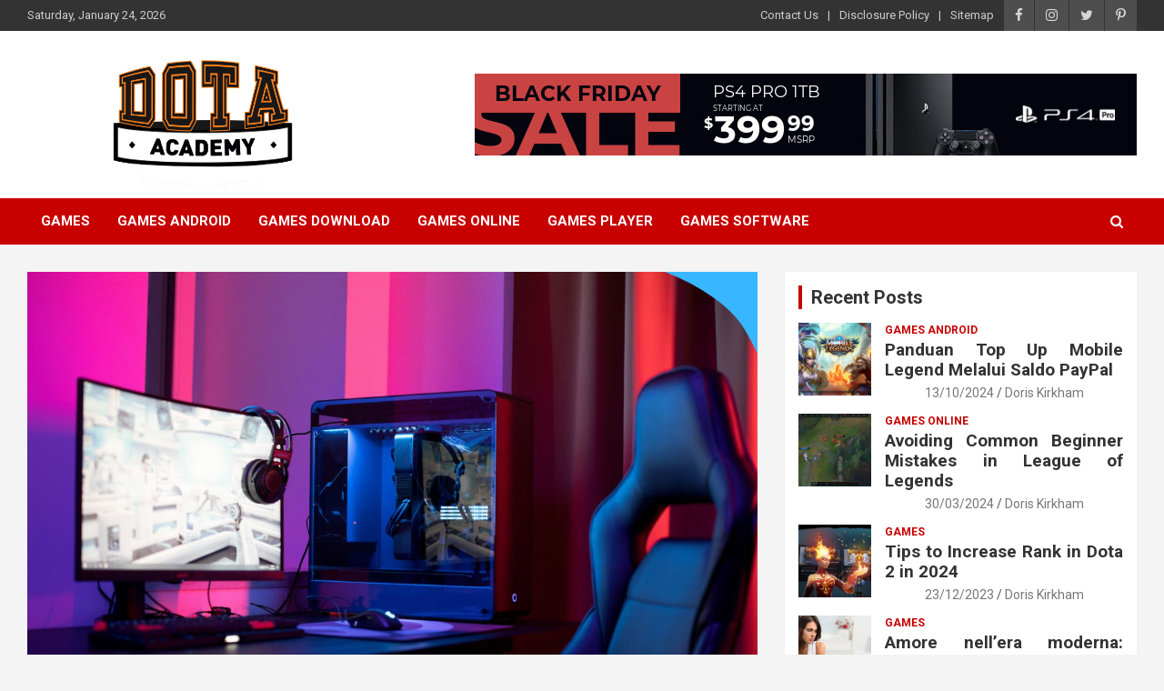

--- FILE ---
content_type: text/html; charset=UTF-8
request_url: https://dota-academy.com/strategies-to-pc-games-software-that-just-a-few-find-out-about.html/
body_size: 22001
content:
<!doctype html>
<html lang="en-US" prefix="og: https://ogp.me/ns#">
<head><meta charset="UTF-8"><script>if(navigator.userAgent.match(/MSIE|Internet Explorer/i)||navigator.userAgent.match(/Trident\/7\..*?rv:11/i)){var href=document.location.href;if(!href.match(/[?&]nowprocket/)){if(href.indexOf("?")==-1){if(href.indexOf("#")==-1){document.location.href=href+"?nowprocket=1"}else{document.location.href=href.replace("#","?nowprocket=1#")}}else{if(href.indexOf("#")==-1){document.location.href=href+"&nowprocket=1"}else{document.location.href=href.replace("#","&nowprocket=1#")}}}}</script><script>class RocketLazyLoadScripts{constructor(){this.v="1.2.4",this.triggerEvents=["keydown","mousedown","mousemove","touchmove","touchstart","touchend","wheel"],this.userEventHandler=this._triggerListener.bind(this),this.touchStartHandler=this._onTouchStart.bind(this),this.touchMoveHandler=this._onTouchMove.bind(this),this.touchEndHandler=this._onTouchEnd.bind(this),this.clickHandler=this._onClick.bind(this),this.interceptedClicks=[],window.addEventListener("pageshow",t=>{this.persisted=t.persisted}),window.addEventListener("DOMContentLoaded",()=>{this._preconnect3rdParties()}),this.delayedScripts={normal:[],async:[],defer:[]},this.trash=[],this.allJQueries=[]}_addUserInteractionListener(t){if(document.hidden){t._triggerListener();return}this.triggerEvents.forEach(e=>window.addEventListener(e,t.userEventHandler,{passive:!0})),window.addEventListener("touchstart",t.touchStartHandler,{passive:!0}),window.addEventListener("mousedown",t.touchStartHandler),document.addEventListener("visibilitychange",t.userEventHandler)}_removeUserInteractionListener(){this.triggerEvents.forEach(t=>window.removeEventListener(t,this.userEventHandler,{passive:!0})),document.removeEventListener("visibilitychange",this.userEventHandler)}_onTouchStart(t){"HTML"!==t.target.tagName&&(window.addEventListener("touchend",this.touchEndHandler),window.addEventListener("mouseup",this.touchEndHandler),window.addEventListener("touchmove",this.touchMoveHandler,{passive:!0}),window.addEventListener("mousemove",this.touchMoveHandler),t.target.addEventListener("click",this.clickHandler),this._renameDOMAttribute(t.target,"onclick","rocket-onclick"),this._pendingClickStarted())}_onTouchMove(t){window.removeEventListener("touchend",this.touchEndHandler),window.removeEventListener("mouseup",this.touchEndHandler),window.removeEventListener("touchmove",this.touchMoveHandler,{passive:!0}),window.removeEventListener("mousemove",this.touchMoveHandler),t.target.removeEventListener("click",this.clickHandler),this._renameDOMAttribute(t.target,"rocket-onclick","onclick"),this._pendingClickFinished()}_onTouchEnd(){window.removeEventListener("touchend",this.touchEndHandler),window.removeEventListener("mouseup",this.touchEndHandler),window.removeEventListener("touchmove",this.touchMoveHandler,{passive:!0}),window.removeEventListener("mousemove",this.touchMoveHandler)}_onClick(t){t.target.removeEventListener("click",this.clickHandler),this._renameDOMAttribute(t.target,"rocket-onclick","onclick"),this.interceptedClicks.push(t),t.preventDefault(),t.stopPropagation(),t.stopImmediatePropagation(),this._pendingClickFinished()}_replayClicks(){window.removeEventListener("touchstart",this.touchStartHandler,{passive:!0}),window.removeEventListener("mousedown",this.touchStartHandler),this.interceptedClicks.forEach(t=>{t.target.dispatchEvent(new MouseEvent("click",{view:t.view,bubbles:!0,cancelable:!0}))})}_waitForPendingClicks(){return new Promise(t=>{this._isClickPending?this._pendingClickFinished=t:t()})}_pendingClickStarted(){this._isClickPending=!0}_pendingClickFinished(){this._isClickPending=!1}_renameDOMAttribute(t,e,r){t.hasAttribute&&t.hasAttribute(e)&&(event.target.setAttribute(r,event.target.getAttribute(e)),event.target.removeAttribute(e))}_triggerListener(){this._removeUserInteractionListener(this),"loading"===document.readyState?document.addEventListener("DOMContentLoaded",this._loadEverythingNow.bind(this)):this._loadEverythingNow()}_preconnect3rdParties(){let t=[];document.querySelectorAll("script[type=rocketlazyloadscript][data-rocket-src]").forEach(e=>{let r=e.getAttribute("data-rocket-src");if(r&&0!==r.indexOf("data:")){0===r.indexOf("//")&&(r=location.protocol+r);try{let i=new URL(r).origin;i!==location.origin&&t.push({src:i,crossOrigin:e.crossOrigin||"module"===e.getAttribute("data-rocket-type")})}catch(n){}}}),t=[...new Map(t.map(t=>[JSON.stringify(t),t])).values()],this._batchInjectResourceHints(t,"preconnect")}async _loadEverythingNow(){this.lastBreath=Date.now(),this._delayEventListeners(),this._delayJQueryReady(this),this._handleDocumentWrite(),this._registerAllDelayedScripts(),this._preloadAllScripts(),await this._loadScriptsFromList(this.delayedScripts.normal),await this._loadScriptsFromList(this.delayedScripts.defer),await this._loadScriptsFromList(this.delayedScripts.async);try{await this._triggerDOMContentLoaded(),await this._pendingWebpackRequests(this),await this._triggerWindowLoad()}catch(t){console.error(t)}window.dispatchEvent(new Event("rocket-allScriptsLoaded")),this._waitForPendingClicks().then(()=>{this._replayClicks()}),this._emptyTrash()}_registerAllDelayedScripts(){document.querySelectorAll("script[type=rocketlazyloadscript]").forEach(t=>{t.hasAttribute("data-rocket-src")?t.hasAttribute("async")&&!1!==t.async?this.delayedScripts.async.push(t):t.hasAttribute("defer")&&!1!==t.defer||"module"===t.getAttribute("data-rocket-type")?this.delayedScripts.defer.push(t):this.delayedScripts.normal.push(t):this.delayedScripts.normal.push(t)})}async _transformScript(t){if(await this._littleBreath(),!0===t.noModule&&"noModule"in HTMLScriptElement.prototype){t.setAttribute("data-rocket-status","skipped");return}return new Promise(navigator.userAgent.indexOf("Firefox/")>0||""===navigator.vendor?e=>{let r=document.createElement("script");[...t.attributes].forEach(t=>{let e=t.nodeName;"type"!==e&&("data-rocket-type"===e&&(e="type"),"data-rocket-src"===e&&(e="src"),r.setAttribute(e,t.nodeValue))}),t.text&&(r.text=t.text),r.hasAttribute("src")?(r.addEventListener("load",e),r.addEventListener("error",e)):(r.text=t.text,e());try{t.parentNode.replaceChild(r,t)}catch(i){e()}}:e=>{function r(){t.setAttribute("data-rocket-status","failed"),e()}try{let i=t.getAttribute("data-rocket-type"),n=t.getAttribute("data-rocket-src");i?(t.type=i,t.removeAttribute("data-rocket-type")):t.removeAttribute("type"),t.addEventListener("load",function r(){t.setAttribute("data-rocket-status","executed"),e()}),t.addEventListener("error",r),n?(t.removeAttribute("data-rocket-src"),t.src=n):t.src="data:text/javascript;base64,"+window.btoa(unescape(encodeURIComponent(t.text)))}catch(s){r()}})}async _loadScriptsFromList(t){let e=t.shift();return e&&e.isConnected?(await this._transformScript(e),this._loadScriptsFromList(t)):Promise.resolve()}_preloadAllScripts(){this._batchInjectResourceHints([...this.delayedScripts.normal,...this.delayedScripts.defer,...this.delayedScripts.async],"preload")}_batchInjectResourceHints(t,e){var r=document.createDocumentFragment();t.forEach(t=>{let i=t.getAttribute&&t.getAttribute("data-rocket-src")||t.src;if(i){let n=document.createElement("link");n.href=i,n.rel=e,"preconnect"!==e&&(n.as="script"),t.getAttribute&&"module"===t.getAttribute("data-rocket-type")&&(n.crossOrigin=!0),t.crossOrigin&&(n.crossOrigin=t.crossOrigin),t.integrity&&(n.integrity=t.integrity),r.appendChild(n),this.trash.push(n)}}),document.head.appendChild(r)}_delayEventListeners(){let t={};function e(e,r){!function e(r){!t[r]&&(t[r]={originalFunctions:{add:r.addEventListener,remove:r.removeEventListener},eventsToRewrite:[]},r.addEventListener=function(){arguments[0]=i(arguments[0]),t[r].originalFunctions.add.apply(r,arguments)},r.removeEventListener=function(){arguments[0]=i(arguments[0]),t[r].originalFunctions.remove.apply(r,arguments)});function i(e){return t[r].eventsToRewrite.indexOf(e)>=0?"rocket-"+e:e}}(e),t[e].eventsToRewrite.push(r)}function r(t,e){let r=t[e];Object.defineProperty(t,e,{get:()=>r||function(){},set(i){t["rocket"+e]=r=i}})}e(document,"DOMContentLoaded"),e(window,"DOMContentLoaded"),e(window,"load"),e(window,"pageshow"),e(document,"readystatechange"),r(document,"onreadystatechange"),r(window,"onload"),r(window,"onpageshow")}_delayJQueryReady(t){let e;function r(t){return t.split(" ").map(t=>"load"===t||0===t.indexOf("load.")?"rocket-jquery-load":t).join(" ")}function i(i){if(i&&i.fn&&!t.allJQueries.includes(i)){i.fn.ready=i.fn.init.prototype.ready=function(e){return t.domReadyFired?e.bind(document)(i):document.addEventListener("rocket-DOMContentLoaded",()=>e.bind(document)(i)),i([])};let n=i.fn.on;i.fn.on=i.fn.init.prototype.on=function(){return this[0]===window&&("string"==typeof arguments[0]||arguments[0]instanceof String?arguments[0]=r(arguments[0]):"object"==typeof arguments[0]&&Object.keys(arguments[0]).forEach(t=>{let e=arguments[0][t];delete arguments[0][t],arguments[0][r(t)]=e})),n.apply(this,arguments),this},t.allJQueries.push(i)}e=i}i(window.jQuery),Object.defineProperty(window,"jQuery",{get:()=>e,set(t){i(t)}})}async _pendingWebpackRequests(t){let e=document.querySelector("script[data-webpack]");async function r(){return new Promise(t=>{e.addEventListener("load",t),e.addEventListener("error",t)})}e&&(await r(),await t._requestAnimFrame(),await t._pendingWebpackRequests(t))}async _triggerDOMContentLoaded(){this.domReadyFired=!0,await this._littleBreath(),document.dispatchEvent(new Event("rocket-DOMContentLoaded")),await this._littleBreath(),window.dispatchEvent(new Event("rocket-DOMContentLoaded")),await this._littleBreath(),document.dispatchEvent(new Event("rocket-readystatechange")),await this._littleBreath(),document.rocketonreadystatechange&&document.rocketonreadystatechange()}async _triggerWindowLoad(){await this._littleBreath(),window.dispatchEvent(new Event("rocket-load")),await this._littleBreath(),window.rocketonload&&window.rocketonload(),await this._littleBreath(),this.allJQueries.forEach(t=>t(window).trigger("rocket-jquery-load")),await this._littleBreath();let t=new Event("rocket-pageshow");t.persisted=this.persisted,window.dispatchEvent(t),await this._littleBreath(),window.rocketonpageshow&&window.rocketonpageshow({persisted:this.persisted})}_handleDocumentWrite(){let t=new Map;document.write=document.writeln=function(e){let r=document.currentScript;r||console.error("WPRocket unable to document.write this: "+e);let i=document.createRange(),n=r.parentElement,s=t.get(r);void 0===s&&(s=r.nextSibling,t.set(r,s));let a=document.createDocumentFragment();i.setStart(a,0),a.appendChild(i.createContextualFragment(e)),n.insertBefore(a,s)}}async _littleBreath(){Date.now()-this.lastBreath>45&&(await this._requestAnimFrame(),this.lastBreath=Date.now())}async _requestAnimFrame(){return document.hidden?new Promise(t=>setTimeout(t)):new Promise(t=>requestAnimationFrame(t))}_emptyTrash(){this.trash.forEach(t=>t.remove())}static run(){let t=new RocketLazyLoadScripts;t._addUserInteractionListener(t)}}RocketLazyLoadScripts.run();</script>
	
	<meta name="viewport" content="width=device-width, initial-scale=1, shrink-to-fit=no">
	<link rel="profile" href="https://gmpg.org/xfn/11">

	
<!-- Search Engine Optimization by Rank Math PRO - https://rankmath.com/ -->
<title>Rare PC Game Software Tricks You Never Knew</title><link rel="preload" as="style" href="https://fonts.googleapis.com/css?family=Roboto%3A100%2C300%2C300i%2C400%2C400i%2C500%2C500i%2C700%2C700i&#038;display=swap" /><link rel="stylesheet" href="https://fonts.googleapis.com/css?family=Roboto%3A100%2C300%2C300i%2C400%2C400i%2C500%2C500i%2C700%2C700i&#038;display=swap" media="print" onload="this.media='all'" /><noscript><link rel="stylesheet" href="https://fonts.googleapis.com/css?family=Roboto%3A100%2C300%2C300i%2C400%2C400i%2C500%2C500i%2C700%2C700i&#038;display=swap" /></noscript>
<meta name="description" content="Discover rare PC game software tricks, essential backup tools, and advanced gaming strategies to level up your gameplay. Explore hidden features and optimize your PC for the ultimate gaming experience."/>
<meta name="robots" content="follow, index, max-snippet:-1, max-video-preview:-1, max-image-preview:large"/>
<link rel="canonical" href="https://dota-academy.com/strategies-to-pc-games-software-that-just-a-few-find-out-about.html/" />
<meta property="og:locale" content="en_US" />
<meta property="og:type" content="article" />
<meta property="og:title" content="Rare PC Game Software Tricks You Never Knew" />
<meta property="og:description" content="Discover rare PC game software tricks, essential backup tools, and advanced gaming strategies to level up your gameplay. Explore hidden features and optimize your PC for the ultimate gaming experience." />
<meta property="og:url" content="https://dota-academy.com/strategies-to-pc-games-software-that-just-a-few-find-out-about.html/" />
<meta property="og:site_name" content="Dota Academy" />
<meta property="article:tag" content="games" />
<meta property="article:tag" content="software" />
<meta property="article:section" content="Games Software" />
<meta property="og:updated_time" content="2025-10-22T13:56:38+07:00" />
<meta property="og:image" content="https://dota-academy.com/wp-content/uploads/2020/02/dota-academy-Logo.png" />
<meta property="og:image:secure_url" content="https://dota-academy.com/wp-content/uploads/2020/02/dota-academy-Logo.png" />
<meta property="og:image:width" content="1968" />
<meta property="og:image:height" content="1656" />
<meta property="og:image:alt" content="Dota Academy Logo" />
<meta property="og:image:type" content="image/png" />
<meta property="article:published_time" content="2021-07-29T14:55:55+07:00" />
<meta property="article:modified_time" content="2025-10-22T13:56:38+07:00" />
<meta name="twitter:card" content="summary_large_image" />
<meta name="twitter:title" content="Rare PC Game Software Tricks You Never Knew" />
<meta name="twitter:description" content="Discover rare PC game software tricks, essential backup tools, and advanced gaming strategies to level up your gameplay. Explore hidden features and optimize your PC for the ultimate gaming experience." />
<meta name="twitter:image" content="https://dota-academy.com/wp-content/uploads/2020/02/dota-academy-Logo.png" />
<meta name="twitter:label1" content="Written by" />
<meta name="twitter:data1" content="Marta Howard" />
<meta name="twitter:label2" content="Time to read" />
<meta name="twitter:data2" content="3 minutes" />
<script type="application/ld+json" class="rank-math-schema-pro">{"@context":"https://schema.org","@graph":[{"@type":"Organization","@id":"https://dota-academy.com/#organization","name":"Dota Academy","logo":{"@type":"ImageObject","@id":"https://dota-academy.com/#logo","url":"https://dota-academy.com/wp-content/uploads/2020/02/dota-academy-Logo.png","contentUrl":"https://dota-academy.com/wp-content/uploads/2020/02/dota-academy-Logo.png","caption":"Dota Academy","inLanguage":"en-US","width":"1968","height":"1656"}},{"@type":"WebSite","@id":"https://dota-academy.com/#website","url":"https://dota-academy.com","name":"Dota Academy","publisher":{"@id":"https://dota-academy.com/#organization"},"inLanguage":"en-US"},{"@type":"ImageObject","@id":"https://i.imgur.com/0N5EOSv.png","url":"https://i.imgur.com/0N5EOSv.png","width":"1920","height":"1080","inLanguage":"en-US"},{"@type":"BreadcrumbList","@id":"https://dota-academy.com/strategies-to-pc-games-software-that-just-a-few-find-out-about.html/#breadcrumb","itemListElement":[{"@type":"ListItem","position":"1","item":{"@id":"https://dota-academy.com/","name":"Dota Academy"}},{"@type":"ListItem","position":"2","item":{"@id":"https://dota-academy.com/games-software/","name":"Games Software"}},{"@type":"ListItem","position":"3","item":{"@id":"https://dota-academy.com/strategies-to-pc-games-software-that-just-a-few-find-out-about.html/","name":"Rare PC Game Software Tricks You Never Knew"}}]},{"@type":"WebPage","@id":"https://dota-academy.com/strategies-to-pc-games-software-that-just-a-few-find-out-about.html/#webpage","url":"https://dota-academy.com/strategies-to-pc-games-software-that-just-a-few-find-out-about.html/","name":"Rare PC Game Software Tricks You Never Knew","datePublished":"2021-07-29T14:55:55+07:00","dateModified":"2025-10-22T13:56:38+07:00","isPartOf":{"@id":"https://dota-academy.com/#website"},"primaryImageOfPage":{"@id":"https://i.imgur.com/0N5EOSv.png"},"inLanguage":"en-US","breadcrumb":{"@id":"https://dota-academy.com/strategies-to-pc-games-software-that-just-a-few-find-out-about.html/#breadcrumb"}},{"@type":"Person","@id":"https://dota-academy.com/strategies-to-pc-games-software-that-just-a-few-find-out-about.html/#author","name":"Marta Howard","image":{"@type":"ImageObject","@id":"https://secure.gravatar.com/avatar/cdfb78393e7b021a1c4be77248cda7dbe98b18febe788104bc36e6bac2dcc236?s=96&amp;d=mm&amp;r=g","url":"https://secure.gravatar.com/avatar/cdfb78393e7b021a1c4be77248cda7dbe98b18febe788104bc36e6bac2dcc236?s=96&amp;d=mm&amp;r=g","caption":"Marta Howard","inLanguage":"en-US"},"worksFor":{"@id":"https://dota-academy.com/#organization"}},{"@type":"BlogPosting","headline":"Rare PC Game Software Tricks You Never Knew","keywords":"PC Game","datePublished":"2021-07-29T14:55:55+07:00","dateModified":"2025-10-22T13:56:38+07:00","articleSection":"Games Software","author":{"@id":"https://dota-academy.com/strategies-to-pc-games-software-that-just-a-few-find-out-about.html/#author","name":"Marta Howard"},"publisher":{"@id":"https://dota-academy.com/#organization"},"description":"Discover rare PC game software tricks, essential backup tools, and advanced gaming strategies to level up your gameplay. Explore hidden features and optimize your PC for the ultimate gaming experience.","name":"Rare PC Game Software Tricks You Never Knew","@id":"https://dota-academy.com/strategies-to-pc-games-software-that-just-a-few-find-out-about.html/#richSnippet","isPartOf":{"@id":"https://dota-academy.com/strategies-to-pc-games-software-that-just-a-few-find-out-about.html/#webpage"},"image":{"@id":"https://i.imgur.com/0N5EOSv.png"},"inLanguage":"en-US","mainEntityOfPage":{"@id":"https://dota-academy.com/strategies-to-pc-games-software-that-just-a-few-find-out-about.html/#webpage"}}]}</script>
<!-- /Rank Math WordPress SEO plugin -->

<link rel='dns-prefetch' href='//fonts.googleapis.com' />
<link href='https://fonts.gstatic.com' crossorigin rel='preconnect' />
<link rel="alternate" type="application/rss+xml" title="Dota Academy &raquo; Feed" href="https://dota-academy.com/feed/" />
<link rel="alternate" type="application/rss+xml" title="Dota Academy &raquo; Comments Feed" href="https://dota-academy.com/comments/feed/" />
<link rel="alternate" title="oEmbed (JSON)" type="application/json+oembed" href="https://dota-academy.com/wp-json/oembed/1.0/embed?url=https%3A%2F%2Fdota-academy.com%2Fstrategies-to-pc-games-software-that-just-a-few-find-out-about.html%2F" />
<link rel="alternate" title="oEmbed (XML)" type="text/xml+oembed" href="https://dota-academy.com/wp-json/oembed/1.0/embed?url=https%3A%2F%2Fdota-academy.com%2Fstrategies-to-pc-games-software-that-just-a-few-find-out-about.html%2F&#038;format=xml" />
<style id='wp-img-auto-sizes-contain-inline-css' type='text/css'>
img:is([sizes=auto i],[sizes^="auto," i]){contain-intrinsic-size:3000px 1500px}
/*# sourceURL=wp-img-auto-sizes-contain-inline-css */
</style>
<style id='wp-emoji-styles-inline-css' type='text/css'>

	img.wp-smiley, img.emoji {
		display: inline !important;
		border: none !important;
		box-shadow: none !important;
		height: 1em !important;
		width: 1em !important;
		margin: 0 0.07em !important;
		vertical-align: -0.1em !important;
		background: none !important;
		padding: 0 !important;
	}
/*# sourceURL=wp-emoji-styles-inline-css */
</style>
<style id='wp-block-library-inline-css' type='text/css'>
:root{--wp-block-synced-color:#7a00df;--wp-block-synced-color--rgb:122,0,223;--wp-bound-block-color:var(--wp-block-synced-color);--wp-editor-canvas-background:#ddd;--wp-admin-theme-color:#007cba;--wp-admin-theme-color--rgb:0,124,186;--wp-admin-theme-color-darker-10:#006ba1;--wp-admin-theme-color-darker-10--rgb:0,107,160.5;--wp-admin-theme-color-darker-20:#005a87;--wp-admin-theme-color-darker-20--rgb:0,90,135;--wp-admin-border-width-focus:2px}@media (min-resolution:192dpi){:root{--wp-admin-border-width-focus:1.5px}}.wp-element-button{cursor:pointer}:root .has-very-light-gray-background-color{background-color:#eee}:root .has-very-dark-gray-background-color{background-color:#313131}:root .has-very-light-gray-color{color:#eee}:root .has-very-dark-gray-color{color:#313131}:root .has-vivid-green-cyan-to-vivid-cyan-blue-gradient-background{background:linear-gradient(135deg,#00d084,#0693e3)}:root .has-purple-crush-gradient-background{background:linear-gradient(135deg,#34e2e4,#4721fb 50%,#ab1dfe)}:root .has-hazy-dawn-gradient-background{background:linear-gradient(135deg,#faaca8,#dad0ec)}:root .has-subdued-olive-gradient-background{background:linear-gradient(135deg,#fafae1,#67a671)}:root .has-atomic-cream-gradient-background{background:linear-gradient(135deg,#fdd79a,#004a59)}:root .has-nightshade-gradient-background{background:linear-gradient(135deg,#330968,#31cdcf)}:root .has-midnight-gradient-background{background:linear-gradient(135deg,#020381,#2874fc)}:root{--wp--preset--font-size--normal:16px;--wp--preset--font-size--huge:42px}.has-regular-font-size{font-size:1em}.has-larger-font-size{font-size:2.625em}.has-normal-font-size{font-size:var(--wp--preset--font-size--normal)}.has-huge-font-size{font-size:var(--wp--preset--font-size--huge)}.has-text-align-center{text-align:center}.has-text-align-left{text-align:left}.has-text-align-right{text-align:right}.has-fit-text{white-space:nowrap!important}#end-resizable-editor-section{display:none}.aligncenter{clear:both}.items-justified-left{justify-content:flex-start}.items-justified-center{justify-content:center}.items-justified-right{justify-content:flex-end}.items-justified-space-between{justify-content:space-between}.screen-reader-text{border:0;clip-path:inset(50%);height:1px;margin:-1px;overflow:hidden;padding:0;position:absolute;width:1px;word-wrap:normal!important}.screen-reader-text:focus{background-color:#ddd;clip-path:none;color:#444;display:block;font-size:1em;height:auto;left:5px;line-height:normal;padding:15px 23px 14px;text-decoration:none;top:5px;width:auto;z-index:100000}html :where(.has-border-color){border-style:solid}html :where([style*=border-top-color]){border-top-style:solid}html :where([style*=border-right-color]){border-right-style:solid}html :where([style*=border-bottom-color]){border-bottom-style:solid}html :where([style*=border-left-color]){border-left-style:solid}html :where([style*=border-width]){border-style:solid}html :where([style*=border-top-width]){border-top-style:solid}html :where([style*=border-right-width]){border-right-style:solid}html :where([style*=border-bottom-width]){border-bottom-style:solid}html :where([style*=border-left-width]){border-left-style:solid}html :where(img[class*=wp-image-]){height:auto;max-width:100%}:where(figure){margin:0 0 1em}html :where(.is-position-sticky){--wp-admin--admin-bar--position-offset:var(--wp-admin--admin-bar--height,0px)}@media screen and (max-width:600px){html :where(.is-position-sticky){--wp-admin--admin-bar--position-offset:0px}}

/*# sourceURL=wp-block-library-inline-css */
</style><style id='wp-block-archives-inline-css' type='text/css'>
.wp-block-archives{box-sizing:border-box}.wp-block-archives-dropdown label{display:block}
/*# sourceURL=https://dota-academy.com/wp-includes/blocks/archives/style.min.css */
</style>
<style id='wp-block-calendar-inline-css' type='text/css'>
.wp-block-calendar{text-align:center}.wp-block-calendar td,.wp-block-calendar th{border:1px solid;padding:.25em}.wp-block-calendar th{font-weight:400}.wp-block-calendar caption{background-color:inherit}.wp-block-calendar table{border-collapse:collapse;width:100%}.wp-block-calendar table.has-background th{background-color:inherit}.wp-block-calendar table.has-text-color th{color:inherit}.wp-block-calendar :where(table:not(.has-text-color)){color:#40464d}.wp-block-calendar :where(table:not(.has-text-color)) td,.wp-block-calendar :where(table:not(.has-text-color)) th{border-color:#ddd}:where(.wp-block-calendar table:not(.has-background) th){background:#ddd}
/*# sourceURL=https://dota-academy.com/wp-includes/blocks/calendar/style.min.css */
</style>
<style id='wp-block-image-inline-css' type='text/css'>
.wp-block-image>a,.wp-block-image>figure>a{display:inline-block}.wp-block-image img{box-sizing:border-box;height:auto;max-width:100%;vertical-align:bottom}@media not (prefers-reduced-motion){.wp-block-image img.hide{visibility:hidden}.wp-block-image img.show{animation:show-content-image .4s}}.wp-block-image[style*=border-radius] img,.wp-block-image[style*=border-radius]>a{border-radius:inherit}.wp-block-image.has-custom-border img{box-sizing:border-box}.wp-block-image.aligncenter{text-align:center}.wp-block-image.alignfull>a,.wp-block-image.alignwide>a{width:100%}.wp-block-image.alignfull img,.wp-block-image.alignwide img{height:auto;width:100%}.wp-block-image .aligncenter,.wp-block-image .alignleft,.wp-block-image .alignright,.wp-block-image.aligncenter,.wp-block-image.alignleft,.wp-block-image.alignright{display:table}.wp-block-image .aligncenter>figcaption,.wp-block-image .alignleft>figcaption,.wp-block-image .alignright>figcaption,.wp-block-image.aligncenter>figcaption,.wp-block-image.alignleft>figcaption,.wp-block-image.alignright>figcaption{caption-side:bottom;display:table-caption}.wp-block-image .alignleft{float:left;margin:.5em 1em .5em 0}.wp-block-image .alignright{float:right;margin:.5em 0 .5em 1em}.wp-block-image .aligncenter{margin-left:auto;margin-right:auto}.wp-block-image :where(figcaption){margin-bottom:1em;margin-top:.5em}.wp-block-image.is-style-circle-mask img{border-radius:9999px}@supports ((-webkit-mask-image:none) or (mask-image:none)) or (-webkit-mask-image:none){.wp-block-image.is-style-circle-mask img{border-radius:0;-webkit-mask-image:url('data:image/svg+xml;utf8,<svg viewBox="0 0 100 100" xmlns="http://www.w3.org/2000/svg"><circle cx="50" cy="50" r="50"/></svg>');mask-image:url('data:image/svg+xml;utf8,<svg viewBox="0 0 100 100" xmlns="http://www.w3.org/2000/svg"><circle cx="50" cy="50" r="50"/></svg>');mask-mode:alpha;-webkit-mask-position:center;mask-position:center;-webkit-mask-repeat:no-repeat;mask-repeat:no-repeat;-webkit-mask-size:contain;mask-size:contain}}:root :where(.wp-block-image.is-style-rounded img,.wp-block-image .is-style-rounded img){border-radius:9999px}.wp-block-image figure{margin:0}.wp-lightbox-container{display:flex;flex-direction:column;position:relative}.wp-lightbox-container img{cursor:zoom-in}.wp-lightbox-container img:hover+button{opacity:1}.wp-lightbox-container button{align-items:center;backdrop-filter:blur(16px) saturate(180%);background-color:#5a5a5a40;border:none;border-radius:4px;cursor:zoom-in;display:flex;height:20px;justify-content:center;opacity:0;padding:0;position:absolute;right:16px;text-align:center;top:16px;width:20px;z-index:100}@media not (prefers-reduced-motion){.wp-lightbox-container button{transition:opacity .2s ease}}.wp-lightbox-container button:focus-visible{outline:3px auto #5a5a5a40;outline:3px auto -webkit-focus-ring-color;outline-offset:3px}.wp-lightbox-container button:hover{cursor:pointer;opacity:1}.wp-lightbox-container button:focus{opacity:1}.wp-lightbox-container button:focus,.wp-lightbox-container button:hover,.wp-lightbox-container button:not(:hover):not(:active):not(.has-background){background-color:#5a5a5a40;border:none}.wp-lightbox-overlay{box-sizing:border-box;cursor:zoom-out;height:100vh;left:0;overflow:hidden;position:fixed;top:0;visibility:hidden;width:100%;z-index:100000}.wp-lightbox-overlay .close-button{align-items:center;cursor:pointer;display:flex;justify-content:center;min-height:40px;min-width:40px;padding:0;position:absolute;right:calc(env(safe-area-inset-right) + 16px);top:calc(env(safe-area-inset-top) + 16px);z-index:5000000}.wp-lightbox-overlay .close-button:focus,.wp-lightbox-overlay .close-button:hover,.wp-lightbox-overlay .close-button:not(:hover):not(:active):not(.has-background){background:none;border:none}.wp-lightbox-overlay .lightbox-image-container{height:var(--wp--lightbox-container-height);left:50%;overflow:hidden;position:absolute;top:50%;transform:translate(-50%,-50%);transform-origin:top left;width:var(--wp--lightbox-container-width);z-index:9999999999}.wp-lightbox-overlay .wp-block-image{align-items:center;box-sizing:border-box;display:flex;height:100%;justify-content:center;margin:0;position:relative;transform-origin:0 0;width:100%;z-index:3000000}.wp-lightbox-overlay .wp-block-image img{height:var(--wp--lightbox-image-height);min-height:var(--wp--lightbox-image-height);min-width:var(--wp--lightbox-image-width);width:var(--wp--lightbox-image-width)}.wp-lightbox-overlay .wp-block-image figcaption{display:none}.wp-lightbox-overlay button{background:none;border:none}.wp-lightbox-overlay .scrim{background-color:#fff;height:100%;opacity:.9;position:absolute;width:100%;z-index:2000000}.wp-lightbox-overlay.active{visibility:visible}@media not (prefers-reduced-motion){.wp-lightbox-overlay.active{animation:turn-on-visibility .25s both}.wp-lightbox-overlay.active img{animation:turn-on-visibility .35s both}.wp-lightbox-overlay.show-closing-animation:not(.active){animation:turn-off-visibility .35s both}.wp-lightbox-overlay.show-closing-animation:not(.active) img{animation:turn-off-visibility .25s both}.wp-lightbox-overlay.zoom.active{animation:none;opacity:1;visibility:visible}.wp-lightbox-overlay.zoom.active .lightbox-image-container{animation:lightbox-zoom-in .4s}.wp-lightbox-overlay.zoom.active .lightbox-image-container img{animation:none}.wp-lightbox-overlay.zoom.active .scrim{animation:turn-on-visibility .4s forwards}.wp-lightbox-overlay.zoom.show-closing-animation:not(.active){animation:none}.wp-lightbox-overlay.zoom.show-closing-animation:not(.active) .lightbox-image-container{animation:lightbox-zoom-out .4s}.wp-lightbox-overlay.zoom.show-closing-animation:not(.active) .lightbox-image-container img{animation:none}.wp-lightbox-overlay.zoom.show-closing-animation:not(.active) .scrim{animation:turn-off-visibility .4s forwards}}@keyframes show-content-image{0%{visibility:hidden}99%{visibility:hidden}to{visibility:visible}}@keyframes turn-on-visibility{0%{opacity:0}to{opacity:1}}@keyframes turn-off-visibility{0%{opacity:1;visibility:visible}99%{opacity:0;visibility:visible}to{opacity:0;visibility:hidden}}@keyframes lightbox-zoom-in{0%{transform:translate(calc((-100vw + var(--wp--lightbox-scrollbar-width))/2 + var(--wp--lightbox-initial-left-position)),calc(-50vh + var(--wp--lightbox-initial-top-position))) scale(var(--wp--lightbox-scale))}to{transform:translate(-50%,-50%) scale(1)}}@keyframes lightbox-zoom-out{0%{transform:translate(-50%,-50%) scale(1);visibility:visible}99%{visibility:visible}to{transform:translate(calc((-100vw + var(--wp--lightbox-scrollbar-width))/2 + var(--wp--lightbox-initial-left-position)),calc(-50vh + var(--wp--lightbox-initial-top-position))) scale(var(--wp--lightbox-scale));visibility:hidden}}
/*# sourceURL=https://dota-academy.com/wp-includes/blocks/image/style.min.css */
</style>
<style id='wp-block-latest-posts-inline-css' type='text/css'>
.wp-block-latest-posts{box-sizing:border-box}.wp-block-latest-posts.alignleft{margin-right:2em}.wp-block-latest-posts.alignright{margin-left:2em}.wp-block-latest-posts.wp-block-latest-posts__list{list-style:none}.wp-block-latest-posts.wp-block-latest-posts__list li{clear:both;overflow-wrap:break-word}.wp-block-latest-posts.is-grid{display:flex;flex-wrap:wrap}.wp-block-latest-posts.is-grid li{margin:0 1.25em 1.25em 0;width:100%}@media (min-width:600px){.wp-block-latest-posts.columns-2 li{width:calc(50% - .625em)}.wp-block-latest-posts.columns-2 li:nth-child(2n){margin-right:0}.wp-block-latest-posts.columns-3 li{width:calc(33.33333% - .83333em)}.wp-block-latest-posts.columns-3 li:nth-child(3n){margin-right:0}.wp-block-latest-posts.columns-4 li{width:calc(25% - .9375em)}.wp-block-latest-posts.columns-4 li:nth-child(4n){margin-right:0}.wp-block-latest-posts.columns-5 li{width:calc(20% - 1em)}.wp-block-latest-posts.columns-5 li:nth-child(5n){margin-right:0}.wp-block-latest-posts.columns-6 li{width:calc(16.66667% - 1.04167em)}.wp-block-latest-posts.columns-6 li:nth-child(6n){margin-right:0}}:root :where(.wp-block-latest-posts.is-grid){padding:0}:root :where(.wp-block-latest-posts.wp-block-latest-posts__list){padding-left:0}.wp-block-latest-posts__post-author,.wp-block-latest-posts__post-date{display:block;font-size:.8125em}.wp-block-latest-posts__post-excerpt,.wp-block-latest-posts__post-full-content{margin-bottom:1em;margin-top:.5em}.wp-block-latest-posts__featured-image a{display:inline-block}.wp-block-latest-posts__featured-image img{height:auto;max-width:100%;width:auto}.wp-block-latest-posts__featured-image.alignleft{float:left;margin-right:1em}.wp-block-latest-posts__featured-image.alignright{float:right;margin-left:1em}.wp-block-latest-posts__featured-image.aligncenter{margin-bottom:1em;text-align:center}
/*# sourceURL=https://dota-academy.com/wp-includes/blocks/latest-posts/style.min.css */
</style>
<style id='wp-block-tag-cloud-inline-css' type='text/css'>
.wp-block-tag-cloud{box-sizing:border-box}.wp-block-tag-cloud.aligncenter{justify-content:center;text-align:center}.wp-block-tag-cloud a{display:inline-block;margin-right:5px}.wp-block-tag-cloud span{display:inline-block;margin-left:5px;text-decoration:none}:root :where(.wp-block-tag-cloud.is-style-outline){display:flex;flex-wrap:wrap;gap:1ch}:root :where(.wp-block-tag-cloud.is-style-outline a){border:1px solid;font-size:unset!important;margin-right:0;padding:1ch 2ch;text-decoration:none!important}
/*# sourceURL=https://dota-academy.com/wp-includes/blocks/tag-cloud/style.min.css */
</style>
<style id='wp-block-group-inline-css' type='text/css'>
.wp-block-group{box-sizing:border-box}:where(.wp-block-group.wp-block-group-is-layout-constrained){position:relative}
/*# sourceURL=https://dota-academy.com/wp-includes/blocks/group/style.min.css */
</style>
<style id='global-styles-inline-css' type='text/css'>
:root{--wp--preset--aspect-ratio--square: 1;--wp--preset--aspect-ratio--4-3: 4/3;--wp--preset--aspect-ratio--3-4: 3/4;--wp--preset--aspect-ratio--3-2: 3/2;--wp--preset--aspect-ratio--2-3: 2/3;--wp--preset--aspect-ratio--16-9: 16/9;--wp--preset--aspect-ratio--9-16: 9/16;--wp--preset--color--black: #000000;--wp--preset--color--cyan-bluish-gray: #abb8c3;--wp--preset--color--white: #ffffff;--wp--preset--color--pale-pink: #f78da7;--wp--preset--color--vivid-red: #cf2e2e;--wp--preset--color--luminous-vivid-orange: #ff6900;--wp--preset--color--luminous-vivid-amber: #fcb900;--wp--preset--color--light-green-cyan: #7bdcb5;--wp--preset--color--vivid-green-cyan: #00d084;--wp--preset--color--pale-cyan-blue: #8ed1fc;--wp--preset--color--vivid-cyan-blue: #0693e3;--wp--preset--color--vivid-purple: #9b51e0;--wp--preset--gradient--vivid-cyan-blue-to-vivid-purple: linear-gradient(135deg,rgb(6,147,227) 0%,rgb(155,81,224) 100%);--wp--preset--gradient--light-green-cyan-to-vivid-green-cyan: linear-gradient(135deg,rgb(122,220,180) 0%,rgb(0,208,130) 100%);--wp--preset--gradient--luminous-vivid-amber-to-luminous-vivid-orange: linear-gradient(135deg,rgb(252,185,0) 0%,rgb(255,105,0) 100%);--wp--preset--gradient--luminous-vivid-orange-to-vivid-red: linear-gradient(135deg,rgb(255,105,0) 0%,rgb(207,46,46) 100%);--wp--preset--gradient--very-light-gray-to-cyan-bluish-gray: linear-gradient(135deg,rgb(238,238,238) 0%,rgb(169,184,195) 100%);--wp--preset--gradient--cool-to-warm-spectrum: linear-gradient(135deg,rgb(74,234,220) 0%,rgb(151,120,209) 20%,rgb(207,42,186) 40%,rgb(238,44,130) 60%,rgb(251,105,98) 80%,rgb(254,248,76) 100%);--wp--preset--gradient--blush-light-purple: linear-gradient(135deg,rgb(255,206,236) 0%,rgb(152,150,240) 100%);--wp--preset--gradient--blush-bordeaux: linear-gradient(135deg,rgb(254,205,165) 0%,rgb(254,45,45) 50%,rgb(107,0,62) 100%);--wp--preset--gradient--luminous-dusk: linear-gradient(135deg,rgb(255,203,112) 0%,rgb(199,81,192) 50%,rgb(65,88,208) 100%);--wp--preset--gradient--pale-ocean: linear-gradient(135deg,rgb(255,245,203) 0%,rgb(182,227,212) 50%,rgb(51,167,181) 100%);--wp--preset--gradient--electric-grass: linear-gradient(135deg,rgb(202,248,128) 0%,rgb(113,206,126) 100%);--wp--preset--gradient--midnight: linear-gradient(135deg,rgb(2,3,129) 0%,rgb(40,116,252) 100%);--wp--preset--font-size--small: 13px;--wp--preset--font-size--medium: 20px;--wp--preset--font-size--large: 36px;--wp--preset--font-size--x-large: 42px;--wp--preset--spacing--20: 0.44rem;--wp--preset--spacing--30: 0.67rem;--wp--preset--spacing--40: 1rem;--wp--preset--spacing--50: 1.5rem;--wp--preset--spacing--60: 2.25rem;--wp--preset--spacing--70: 3.38rem;--wp--preset--spacing--80: 5.06rem;--wp--preset--shadow--natural: 6px 6px 9px rgba(0, 0, 0, 0.2);--wp--preset--shadow--deep: 12px 12px 50px rgba(0, 0, 0, 0.4);--wp--preset--shadow--sharp: 6px 6px 0px rgba(0, 0, 0, 0.2);--wp--preset--shadow--outlined: 6px 6px 0px -3px rgb(255, 255, 255), 6px 6px rgb(0, 0, 0);--wp--preset--shadow--crisp: 6px 6px 0px rgb(0, 0, 0);}:where(.is-layout-flex){gap: 0.5em;}:where(.is-layout-grid){gap: 0.5em;}body .is-layout-flex{display: flex;}.is-layout-flex{flex-wrap: wrap;align-items: center;}.is-layout-flex > :is(*, div){margin: 0;}body .is-layout-grid{display: grid;}.is-layout-grid > :is(*, div){margin: 0;}:where(.wp-block-columns.is-layout-flex){gap: 2em;}:where(.wp-block-columns.is-layout-grid){gap: 2em;}:where(.wp-block-post-template.is-layout-flex){gap: 1.25em;}:where(.wp-block-post-template.is-layout-grid){gap: 1.25em;}.has-black-color{color: var(--wp--preset--color--black) !important;}.has-cyan-bluish-gray-color{color: var(--wp--preset--color--cyan-bluish-gray) !important;}.has-white-color{color: var(--wp--preset--color--white) !important;}.has-pale-pink-color{color: var(--wp--preset--color--pale-pink) !important;}.has-vivid-red-color{color: var(--wp--preset--color--vivid-red) !important;}.has-luminous-vivid-orange-color{color: var(--wp--preset--color--luminous-vivid-orange) !important;}.has-luminous-vivid-amber-color{color: var(--wp--preset--color--luminous-vivid-amber) !important;}.has-light-green-cyan-color{color: var(--wp--preset--color--light-green-cyan) !important;}.has-vivid-green-cyan-color{color: var(--wp--preset--color--vivid-green-cyan) !important;}.has-pale-cyan-blue-color{color: var(--wp--preset--color--pale-cyan-blue) !important;}.has-vivid-cyan-blue-color{color: var(--wp--preset--color--vivid-cyan-blue) !important;}.has-vivid-purple-color{color: var(--wp--preset--color--vivid-purple) !important;}.has-black-background-color{background-color: var(--wp--preset--color--black) !important;}.has-cyan-bluish-gray-background-color{background-color: var(--wp--preset--color--cyan-bluish-gray) !important;}.has-white-background-color{background-color: var(--wp--preset--color--white) !important;}.has-pale-pink-background-color{background-color: var(--wp--preset--color--pale-pink) !important;}.has-vivid-red-background-color{background-color: var(--wp--preset--color--vivid-red) !important;}.has-luminous-vivid-orange-background-color{background-color: var(--wp--preset--color--luminous-vivid-orange) !important;}.has-luminous-vivid-amber-background-color{background-color: var(--wp--preset--color--luminous-vivid-amber) !important;}.has-light-green-cyan-background-color{background-color: var(--wp--preset--color--light-green-cyan) !important;}.has-vivid-green-cyan-background-color{background-color: var(--wp--preset--color--vivid-green-cyan) !important;}.has-pale-cyan-blue-background-color{background-color: var(--wp--preset--color--pale-cyan-blue) !important;}.has-vivid-cyan-blue-background-color{background-color: var(--wp--preset--color--vivid-cyan-blue) !important;}.has-vivid-purple-background-color{background-color: var(--wp--preset--color--vivid-purple) !important;}.has-black-border-color{border-color: var(--wp--preset--color--black) !important;}.has-cyan-bluish-gray-border-color{border-color: var(--wp--preset--color--cyan-bluish-gray) !important;}.has-white-border-color{border-color: var(--wp--preset--color--white) !important;}.has-pale-pink-border-color{border-color: var(--wp--preset--color--pale-pink) !important;}.has-vivid-red-border-color{border-color: var(--wp--preset--color--vivid-red) !important;}.has-luminous-vivid-orange-border-color{border-color: var(--wp--preset--color--luminous-vivid-orange) !important;}.has-luminous-vivid-amber-border-color{border-color: var(--wp--preset--color--luminous-vivid-amber) !important;}.has-light-green-cyan-border-color{border-color: var(--wp--preset--color--light-green-cyan) !important;}.has-vivid-green-cyan-border-color{border-color: var(--wp--preset--color--vivid-green-cyan) !important;}.has-pale-cyan-blue-border-color{border-color: var(--wp--preset--color--pale-cyan-blue) !important;}.has-vivid-cyan-blue-border-color{border-color: var(--wp--preset--color--vivid-cyan-blue) !important;}.has-vivid-purple-border-color{border-color: var(--wp--preset--color--vivid-purple) !important;}.has-vivid-cyan-blue-to-vivid-purple-gradient-background{background: var(--wp--preset--gradient--vivid-cyan-blue-to-vivid-purple) !important;}.has-light-green-cyan-to-vivid-green-cyan-gradient-background{background: var(--wp--preset--gradient--light-green-cyan-to-vivid-green-cyan) !important;}.has-luminous-vivid-amber-to-luminous-vivid-orange-gradient-background{background: var(--wp--preset--gradient--luminous-vivid-amber-to-luminous-vivid-orange) !important;}.has-luminous-vivid-orange-to-vivid-red-gradient-background{background: var(--wp--preset--gradient--luminous-vivid-orange-to-vivid-red) !important;}.has-very-light-gray-to-cyan-bluish-gray-gradient-background{background: var(--wp--preset--gradient--very-light-gray-to-cyan-bluish-gray) !important;}.has-cool-to-warm-spectrum-gradient-background{background: var(--wp--preset--gradient--cool-to-warm-spectrum) !important;}.has-blush-light-purple-gradient-background{background: var(--wp--preset--gradient--blush-light-purple) !important;}.has-blush-bordeaux-gradient-background{background: var(--wp--preset--gradient--blush-bordeaux) !important;}.has-luminous-dusk-gradient-background{background: var(--wp--preset--gradient--luminous-dusk) !important;}.has-pale-ocean-gradient-background{background: var(--wp--preset--gradient--pale-ocean) !important;}.has-electric-grass-gradient-background{background: var(--wp--preset--gradient--electric-grass) !important;}.has-midnight-gradient-background{background: var(--wp--preset--gradient--midnight) !important;}.has-small-font-size{font-size: var(--wp--preset--font-size--small) !important;}.has-medium-font-size{font-size: var(--wp--preset--font-size--medium) !important;}.has-large-font-size{font-size: var(--wp--preset--font-size--large) !important;}.has-x-large-font-size{font-size: var(--wp--preset--font-size--x-large) !important;}
/*# sourceURL=global-styles-inline-css */
</style>

<style id='classic-theme-styles-inline-css' type='text/css'>
/*! This file is auto-generated */
.wp-block-button__link{color:#fff;background-color:#32373c;border-radius:9999px;box-shadow:none;text-decoration:none;padding:calc(.667em + 2px) calc(1.333em + 2px);font-size:1.125em}.wp-block-file__button{background:#32373c;color:#fff;text-decoration:none}
/*# sourceURL=/wp-includes/css/classic-themes.min.css */
</style>
<link rel='stylesheet' id='bootstrap-style-css' href='https://dota-academy.com/wp-content/themes/newscard/assets/library/bootstrap/css/bootstrap.min.css' type='text/css' media='all' />
<link data-minify="1" rel='stylesheet' id='font-awesome-style-css' href='https://dota-academy.com/wp-content/cache/min/1/wp-content/themes/newscard/assets/library/font-awesome/css/font-awesome.css?ver=1755674885' type='text/css' media='all' />

<link data-minify="1" rel='stylesheet' id='newscard-style-css' href='https://dota-academy.com/wp-content/cache/min/1/wp-content/themes/newscard/style.css?ver=1755674885' type='text/css' media='all' />
<script type="rocketlazyloadscript" data-rocket-type="text/javascript" data-rocket-src="https://dota-academy.com/wp-includes/js/jquery/jquery.min.js" id="jquery-core-js" defer></script>
<script type="rocketlazyloadscript" data-rocket-type="text/javascript" data-rocket-src="https://dota-academy.com/wp-includes/js/jquery/jquery-migrate.min.js" id="jquery-migrate-js" defer></script>
<link rel="https://api.w.org/" href="https://dota-academy.com/wp-json/" /><link rel="alternate" title="JSON" type="application/json" href="https://dota-academy.com/wp-json/wp/v2/posts/312841" /><link rel="EditURI" type="application/rsd+xml" title="RSD" href="https://dota-academy.com/xmlrpc.php?rsd" />
<meta name="generator" content="WordPress 6.9" />
<link rel='shortlink' href='https://dota-academy.com/?p=312841' />
		<style type="text/css">
					.site-title,
			.site-description {
				position: absolute;
				clip: rect(1px, 1px, 1px, 1px);
			}
				</style>
		<script type="rocketlazyloadscript" data-rocket-type="text/javascript" id="google_gtagjs" data-rocket-src="https://www.googletagmanager.com/gtag/js?id=G-GJ7WQHCV5C" async="async"></script>
<script type="rocketlazyloadscript" data-rocket-type="text/javascript" id="google_gtagjs-inline">
/* <![CDATA[ */
window.dataLayer = window.dataLayer || [];function gtag(){dataLayer.push(arguments);}gtag('js', new Date());gtag('config', 'G-GJ7WQHCV5C', {'anonymize_ip': true} );
/* ]]> */
</script>
<link rel="icon" href="https://dota-academy.com/wp-content/uploads/2020/02/dota-academy-Favicon.png" sizes="32x32" />
<link rel="icon" href="https://dota-academy.com/wp-content/uploads/2020/02/dota-academy-Favicon.png" sizes="192x192" />
<link rel="apple-touch-icon" href="https://dota-academy.com/wp-content/uploads/2020/02/dota-academy-Favicon.png" />
<meta name="msapplication-TileImage" content="https://dota-academy.com/wp-content/uploads/2020/02/dota-academy-Favicon.png" />
		<style type="text/css" id="wp-custom-css">
			body{text-align:justify}h3.entry-title, h2.entry-title,h1.entry-title, .entry-content,.entry-content p {text-align: justify;}.site-info {	padding-top: 10px;color:white;}.custom-logo {width: 200px;}.navbar-head {padding: 0px;}.featured-section .featured-slider .owl-carousel {animation: slider_medium_up 0s infinite;}.by-author {pointer-events: none;cursor: default;text-decoration: none;color: black;}.myfooter{padding:15px;background-color: black;color:#fff;}.col-lg-4{text-align: center;}.home div#primary {position: sticky !important;}td {color: #8c8f9a;}.myfooter{text-align:center}
@media only screen and (min-width  : 700px) {
.post-featured-image.page-single-img-wrap {
    margin: -25px -25px 25px;
    background-size: contain !important;
    height: 520px;
	}}
@media only screen and (max-width  : 700px) {
.post-featured-image.page-single-img-wrap {
    background-size: contain !important;
    height: 200px;
	}}
.site-footer caption, .site-footer .widget ul li a, .site-footer .widget_tag_cloud a, td, time.wp-block-latest-posts__post-date{color:#FFF}		</style>
		</head>

<body class="wp-singular post-template-default single single-post postid-312841 single-format-standard wp-custom-logo wp-theme-newscard theme-body group-blog">

<div id="page" class="site">
	<a class="skip-link screen-reader-text" href="#content">Skip to content</a>
	
	<header id="masthead" class="site-header">
					<div class="info-bar infobar-links-on">
				<div class="container">
					<div class="row gutter-10">
						<div class="col col-sm contact-section">
							<div class="date">
								<ul><li>Saturday, January 24, 2026</li></ul>
							</div>
						</div><!-- .contact-section -->

													<div class="col-auto social-profiles order-md-3">
								
		<ul class="clearfix">
							<li><a target="_blank" href="https://www.facebook.com/skiperwebs"></a></li>
							<li><a target="_blank" href="https://www.instagram.com/skipperwebs"></a></li>
							<li><a target="_blank" href="https://twitter.com/skipperwebs"></a></li>
							<li><a target="_blank" href="https://id.pinterest.com/powerbacklinkmonster/"></a></li>
					</ul>
								</div><!-- .social-profile -->
													<div class="col-md-auto infobar-links order-md-2">
								<button class="infobar-links-menu-toggle">Responsive Menu</button>
								<ul class="clearfix"><li id="menu-item-29" class="menu-item menu-item-type-post_type menu-item-object-page menu-item-29"><a href="https://dota-academy.com/contact-us/">Contact Us</a></li>
<li id="menu-item-30" class="menu-item menu-item-type-post_type menu-item-object-page menu-item-privacy-policy menu-item-30"><a rel="privacy-policy" href="https://dota-academy.com/disclosure-policy/">Disclosure Policy</a></li>
<li id="menu-item-313834" class="menu-item menu-item-type-post_type menu-item-object-page menu-item-313834"><a href="https://dota-academy.com/sitemap/">Sitemap</a></li>
</ul>							</div><!-- .infobar-links -->
											</div><!-- .row -->
          		</div><!-- .container -->
        	</div><!-- .infobar -->
        		<nav class="navbar navbar-expand-lg d-block">
			<div class="navbar-head" >
				<div class="container">
					<div class="row navbar-head-row align-items-center">
						<div class="col-lg-4">
							<div class="site-branding navbar-brand">
								<a href="https://dota-academy.com/" class="custom-logo-link" rel="home"><img width="1968" height="1656" src="https://dota-academy.com/wp-content/uploads/2020/02/dota-academy-Logo.png" class="custom-logo" alt="Dota Academy Logo" decoding="async" fetchpriority="high" srcset="https://dota-academy.com/wp-content/uploads/2020/02/dota-academy-Logo.png 1968w, https://dota-academy.com/wp-content/uploads/2020/02/dota-academy-Logo-300x252.png 300w, https://dota-academy.com/wp-content/uploads/2020/02/dota-academy-Logo-1024x862.png 1024w, https://dota-academy.com/wp-content/uploads/2020/02/dota-academy-Logo-768x646.png 768w, https://dota-academy.com/wp-content/uploads/2020/02/dota-academy-Logo-1536x1292.png 1536w" sizes="(max-width: 1968px) 100vw, 1968px" /></a>									<h2 class="site-title"><a href="https://dota-academy.com/" rel="home">Dota Academy</a></h2>
																	<p class="site-description">Virtual Training Battle Games</p>
															</div><!-- .site-branding .navbar-brand -->
						</div>
													<div class="col-lg-8 navbar-ad-section">
																	<a href="https://dota-academy.com/contact-us" class="newscard-ad-728-90" target="_blank">
																	<img width="728" height="90" class="img-fluid" src="https://dota-academy.com/wp-content/uploads/2020/02/Banner-Header-Dota-Academy.jpg" alt="Banner Add">
																	</a>
															</div>
											</div><!-- .row -->
				</div><!-- .container -->
			</div><!-- .navbar-head -->
			<div class="navigation-bar">
				<div class="navigation-bar-top">
					<div class="container">
						<button class="navbar-toggler menu-toggle" type="button" data-toggle="collapse" data-target="#navbarCollapse" aria-controls="navbarCollapse" aria-expanded="false" aria-label="Toggle navigation"></button>
						<span class="search-toggle"></span>
					</div><!-- .container -->
					<div class="search-bar">
						<div class="container">
							<div class="search-block off">
								<form action="https://dota-academy.com/" method="get" class="search-form">
	<label class="assistive-text"> Search </label>
	<div class="input-group">
		<input type="search" value="" placeholder="Search" class="form-control s" name="s">
		<div class="input-group-prepend">
			<button class="btn btn-theme">Search</button>
		</div>
	</div>
</form><!-- .search-form -->
							</div><!-- .search-box -->
						</div><!-- .container -->
					</div><!-- .search-bar -->
				</div><!-- .navigation-bar-top -->
				<div class="navbar-main">
					<div class="container">
						<div class="collapse navbar-collapse" id="navbarCollapse">
							<div id="site-navigation" class="main-navigation nav-uppercase" role="navigation">
								<ul class="nav-menu navbar-nav d-lg-block"><li id="menu-item-23" class="menu-item menu-item-type-taxonomy menu-item-object-category menu-item-23"><a href="https://dota-academy.com/games/">Games</a></li>
<li id="menu-item-24" class="menu-item menu-item-type-taxonomy menu-item-object-category menu-item-24"><a href="https://dota-academy.com/games-android/">Games Android</a></li>
<li id="menu-item-25" class="menu-item menu-item-type-taxonomy menu-item-object-category menu-item-25"><a href="https://dota-academy.com/games-download/">Games Download</a></li>
<li id="menu-item-26" class="menu-item menu-item-type-taxonomy menu-item-object-category menu-item-26"><a href="https://dota-academy.com/games-online/">Games Online</a></li>
<li id="menu-item-27" class="menu-item menu-item-type-taxonomy menu-item-object-category menu-item-27"><a href="https://dota-academy.com/games-player/">Games Player</a></li>
<li id="menu-item-28" class="menu-item menu-item-type-taxonomy menu-item-object-category current-post-ancestor current-menu-parent current-post-parent menu-item-28"><a href="https://dota-academy.com/games-software/">Games Software</a></li>
</ul>							</div><!-- #site-navigation .main-navigation -->
						</div><!-- .navbar-collapse -->
						<div class="nav-search">
							<span class="search-toggle"></span>
						</div><!-- .nav-search -->
					</div><!-- .container -->
				</div><!-- .navbar-main -->
			</div><!-- .navigation-bar -->
		</nav><!-- .navbar -->

		
		
			</header><!-- #masthead -->
	<div id="content" class="site-content ">
		<div class="container">
							<div class="row justify-content-center site-content-row">
			<div id="primary" class="col-lg-8 content-area">		<main id="main" class="site-main">

				<div class="post-312841 post type-post status-publish format-standard has-post-thumbnail hentry category-games-software tag-games tag-software">

		
					<figure class="post-featured-image page-single-img-wrap">
						<div class="post-img" style="background-image: url('https://i.imgur.com/0N5EOSv.png');"></div>
					</figure><!-- .post-featured-image .page-single-img-wrap -->

				
				<div class="entry-meta category-meta">
					<div class="cat-links"><a href="https://dota-academy.com/games-software/" rel="category tag">Games Software</a></div>
				</div><!-- .entry-meta -->

			
					<header class="entry-header">
				<h1 class="entry-title">Rare PC Game Software Tricks You Never Knew</h1>
									<div class="entry-meta">
						<div class="date"><a href="https://dota-academy.com/strategies-to-pc-games-software-that-just-a-few-find-out-about.html/" title="Rare PC Game Software Tricks You Never Knew">29/07/2021</a> </div> <div class="by-author vcard author"><a href="https://dota-academy.com/author/wl6wc3o/">Marta Howard</a> </div>											</div><!-- .entry-meta -->
								</header>
				<div class="entry-content">
			<p style="text-align: justify;">In the vast universe of PC gaming, countless features and tools remain hidden beneath the surface, waiting to be discovered. These overlooked gems can significantly enhance your gaming experience, offering improved performance, seamless backups, and innovative strategies. Whether you&#8217;re a casual gamer or a seasoned veteran, uncovering these rare PC <a href="https://dota-academy.com/games-software" target="_blank" rel="noopener"><span style="color: #3366ff;"><strong>game software</strong> </span></a>tricks can elevate your gameplay to new heights.</p>
<h2 style="text-align: justify;">Unlocking Secret Features in PC Game Software</h2>
<p style="text-align: justify;">Modern PC game software is packed with features designed to optimize your gaming experience. However, many of these functionalities are often underutilized or entirely unknown to the average gamer.</p>
<ul style="text-align: justify;">
<li>Customizable Hotkeys: Most games allow you to set up custom hotkeys for various actions. This can streamline your gameplay, making it more efficient and responsive.</li>
<li>Advanced Graphics Settings: Delving into the advanced graphics settings can reveal options like V-Sync, anti-aliasing, and frame rate caps, which can significantly improve visual performance and stability.</li>
<li>Debugging Tools: Some games come with built-in debugging tools that can help you identify performance bottlenecks or graphical glitches. Accessing these tools often requires specific key combinations or command-line inputs.</li>
</ul>
<p style="text-align: justify;">To access these hidden features, consult the game&#8217;s user manual or online forums dedicated to the game. Communities like Reddit and Steam&#8217;s community hub are excellent resources for discovering undocumented features.</p>
<h2 style="text-align: justify;">Protecting Your Game Progress: Top Backup Tools</h2>
<p style="text-align: justify;">Losing hours of gameplay due to unforeseen circumstances can be devastating. Fortunately, several tools can help safeguard your game progress.</p>
<ul style="text-align: justify;">
<li>GameSave Manager: This tool allows you to back up, transfer, and share your PC save data effortlessly. It supports a wide range of games and provides an intuitive interface for managing your backups. gamesave-manager.com</li>
<li>Ludusavi: An open-source, cross-platform tool designed for backing up PC game save data. It supports multiple game stores and is particularly useful for backing up saves from games that don&#8217;t offer cloud saving. GitHub</li>
<li>FreeFileSync: While primarily a file synchronization tool, FreeFileSync can be configured to back up game save directories, ensuring your progress is always safe. FreeFileSync.org</li>
</ul>
<p style="text-align: justify;">Regularly backing up your game saves ensures that you won&#8217;t lose your progress due to system failures or accidental deletions. It&#8217;s recommended to set up automated backups to streamline this process.</p>
<h2 style="text-align: justify;">Enhancing Gameplay with Advanced Strategies</h2>
<p style="text-align: justify;">Mastering a game often involves more than just understanding its mechanics; it requires strategic thinking and planning.</p>
<ul style="text-align: justify;">
<li>Resource Management: Efficiently managing in-game resources can give you a significant advantage. Prioritize essential upgrades and avoid unnecessary expenditures.</li>
<li>Map Awareness: Regularly checking the game map can help you anticipate enemy movements and plan your strategies accordingly.</li>
<li>Team Coordination: In multiplayer games, effective communication and coordination with your team can be the difference between victory and defeat.</li>
</ul>
<p style="text-align: justify;">Implementing these strategies requires practice and patience. Engage with the game&#8217;s community to learn from experienced players and refine your tactics.</p>
<h2 style="text-align: justify;">Conclusion</h2>
<p style="text-align: justify;">Exploring and utilizing the hidden features of PC game software can significantly enhance your gaming experience. By protecting your game progress with reliable backup tools and employing advanced strategies, you can enjoy a more seamless and rewarding gaming journey.</p>
<h2 style="text-align: justify;">Call to Action</h2>
<p style="text-align: justify;">Have you discovered any hidden features or strategies in your favorite PC <a href="https://dota-academy.com/" target="_blank" rel="noopener"><span style="color: #3366ff;"><strong>games</strong></span></a>? Share your experiences in the comments below and join the conversation!</p>
<h2 style="text-align: justify;">Frequently Asked Questions (FAQs)</h2>
<ol style="text-align: justify;">
<li>What are some rare PC game software tricks that can enhance my gaming experience?</li>
</ol>
<p style="text-align: justify;">Exploring advanced graphics settings, customizing hotkeys, and utilizing debugging tools can uncover hidden features that improve gameplay.</p>
<ol style="text-align: justify;">
<li>How can I safely back up my game data?</li>
</ol>
<p style="text-align: justify;">Using tools like GameSave Manager, Ludusavi, and FreeFileSync allows you to back up your game saves, ensuring your progress is protected.</p>
<ol style="text-align: justify;">
<li>What are the best gaming strategies for beginners?</li>
</ol>
<p style="text-align: justify;">Focusing on resource management, map awareness, and team coordination can help beginners develop effective strategies.</p>
<ol style="text-align: justify;">
<li>Are there any tools to optimize PC performance for gaming?</li>
</ol>
<p style="text-align: justify;">Utilizing system optimization tools and adjusting in-game settings can enhance your PC&#8217;s performance, providing a smoother gaming experience.</p>
<ol style="text-align: justify;">
<li>How can I find hidden features in my favorite PC games?</li>
</ol>
<p style="text-align: justify;">Engaging with online communities and exploring game manuals can reveal undocumented features and tricks.</p>
<h2 style="text-align: justify;">References</h2>
<ul style="text-align: justify;">
<li>https://www.gamesave-manager.com/</li>
<li>https://github.com/mtkennerly/ludusavi</li>
<li>https://freefilesync.org/</li>
</ul>
<p style="text-align: justify;">
		</div><!-- entry-content -->

		<footer class="entry-meta"><span class="tag-links"><span class="label">Tags:</span> <a href="https://dota-academy.com/tag/games/" rel="tag">games</a>, <a href="https://dota-academy.com/tag/software/" rel="tag">software</a></span><!-- .tag-links --></footer><!-- .entry-meta -->	</div><!-- .post-312841 -->

	<nav class="navigation post-navigation" aria-label="Posts">
		<h2 class="screen-reader-text">Post navigation</h2>
		<div class="nav-links"><div class="nav-previous"><a href="https://dota-academy.com/the-risk-of-games-software-download-that-no-one-is-discussing.html/" rel="prev">The Risk of Games Software Download That No-one is Discussing</a></div><div class="nav-next"><a href="https://dota-academy.com/rumors-lies-and-pc-games-software.html/" rel="next">PC Games Software Rumors Debunked for American Gamers</a></div></div>
	</nav>
		</main><!-- #main -->
	</div><!-- #primary -->


<aside id="secondary" class="col-lg-4 widget-area" role="complementary">
	<div class="sticky-sidebar">
		<section id="newscard_recent_posts-4" class="widget newscard-widget-recent-posts">
			<h3 class="widget-title">Recent Posts</h3>			<div class="row gutter-parent-14">
										<div class="col-md-6 post-col">
							<div class="post-boxed inlined clearfix">
																	<div class="post-img-wrap">
										<a href="https://dota-academy.com/panduan-top-up-mobile-legend-melalui-saldo-paypal.html/" class="post-img" style="background-image: url('https://i.imgur.com/ktwvUbl.png');"></a>
									</div>
																<div class="post-content">
									<div class="entry-meta category-meta">
										<div class="cat-links"><a href="https://dota-academy.com/games-android/" rel="category tag">Games Android</a></div>
									</div><!-- .entry-meta -->
									<h3 class="entry-title"><a href="https://dota-academy.com/panduan-top-up-mobile-legend-melalui-saldo-paypal.html/">Panduan Top Up Mobile Legend Melalui Saldo PayPal</a></h3>									<div class="entry-meta">
										<div class="date"><a href="https://dota-academy.com/panduan-top-up-mobile-legend-melalui-saldo-paypal.html/" title="Panduan Top Up Mobile Legend Melalui Saldo PayPal">13/10/2024</a> </div> <div class="by-author vcard author"><a href="https://dota-academy.com/author/atr-lteyo/">Doris Kirkham</a> </div>									</div>
								</div>
							</div><!-- post-boxed -->
						</div><!-- col-md-6 -->
												<div class="col-md-6 post-col">
							<div class="post-boxed inlined clearfix">
																	<div class="post-img-wrap">
										<a href="https://dota-academy.com/avoiding-common-beginner-mistakes-in-league-of-legends.html/" class="post-img" style="background-image: url('https://i.imgur.com/yHQMOJD.png');"></a>
									</div>
																<div class="post-content">
									<div class="entry-meta category-meta">
										<div class="cat-links"><a href="https://dota-academy.com/games-online/" rel="category tag">Games Online</a></div>
									</div><!-- .entry-meta -->
									<h3 class="entry-title"><a href="https://dota-academy.com/avoiding-common-beginner-mistakes-in-league-of-legends.html/">Avoiding Common Beginner Mistakes in League of Legends</a></h3>									<div class="entry-meta">
										<div class="date"><a href="https://dota-academy.com/avoiding-common-beginner-mistakes-in-league-of-legends.html/" title="Avoiding Common Beginner Mistakes in League of Legends">30/03/2024</a> </div> <div class="by-author vcard author"><a href="https://dota-academy.com/author/atr-lteyo/">Doris Kirkham</a> </div>									</div>
								</div>
							</div><!-- post-boxed -->
						</div><!-- col-md-6 -->
												<div class="col-md-6 post-col">
							<div class="post-boxed inlined clearfix">
																	<div class="post-img-wrap">
										<a href="https://dota-academy.com/tips-to-increase-rank-in-dota-2-in-2024.html/" class="post-img" style="background-image: url('https://i.imgur.com/GoYMjEO.jpg');"></a>
									</div>
																<div class="post-content">
									<div class="entry-meta category-meta">
										<div class="cat-links"><a href="https://dota-academy.com/games/" rel="category tag">Games</a></div>
									</div><!-- .entry-meta -->
									<h3 class="entry-title"><a href="https://dota-academy.com/tips-to-increase-rank-in-dota-2-in-2024.html/">Tips to Increase Rank in Dota 2 in 2024</a></h3>									<div class="entry-meta">
										<div class="date"><a href="https://dota-academy.com/tips-to-increase-rank-in-dota-2-in-2024.html/" title="Tips to Increase Rank in Dota 2 in 2024">23/12/2023</a> </div> <div class="by-author vcard author"><a href="https://dota-academy.com/author/atr-lteyo/">Doris Kirkham</a> </div>									</div>
								</div>
							</div><!-- post-boxed -->
						</div><!-- col-md-6 -->
												<div class="col-md-6 post-col">
							<div class="post-boxed inlined clearfix">
																	<div class="post-img-wrap">
										<a href="https://dota-academy.com/amore-nellera-moderna-affrontare-le-sfide-delle-relazioni-a-lunga-distanza.html/" class="post-img" style="background-image: url('https://i.imgur.com/F7RdJYG.png');"></a>
									</div>
																<div class="post-content">
									<div class="entry-meta category-meta">
										<div class="cat-links"><a href="https://dota-academy.com/games/" rel="category tag">Games</a></div>
									</div><!-- .entry-meta -->
									<h3 class="entry-title"><a href="https://dota-academy.com/amore-nellera-moderna-affrontare-le-sfide-delle-relazioni-a-lunga-distanza.html/">Amore nell&#8217;era moderna: Affrontare le sfide delle relazioni a lunga distanza</a></h3>									<div class="entry-meta">
										<div class="date"><a href="https://dota-academy.com/amore-nellera-moderna-affrontare-le-sfide-delle-relazioni-a-lunga-distanza.html/" title="Amore nell&#8217;era moderna: Affrontare le sfide delle relazioni a lunga distanza">19/07/2023</a> </div> <div class="by-author vcard author"><a href="https://dota-academy.com/author/atr-lteyo/">Doris Kirkham</a> </div>									</div>
								</div>
							</div><!-- post-boxed -->
						</div><!-- col-md-6 -->
												<div class="col-md-6 post-col">
							<div class="post-boxed inlined clearfix">
																	<div class="post-img-wrap">
										<a href="https://dota-academy.com/is-buying-dota-2-boosting-worth-it-weighing-the-pros-and-cons.html/" class="post-img" style="background-image: url('https://i.imgur.com/AsDQik2.png');"></a>
									</div>
																<div class="post-content">
									<div class="entry-meta category-meta">
										<div class="cat-links"><a href="https://dota-academy.com/games-online/" rel="category tag">Games Online</a></div>
									</div><!-- .entry-meta -->
									<h3 class="entry-title"><a href="https://dota-academy.com/is-buying-dota-2-boosting-worth-it-weighing-the-pros-and-cons.html/">Is Buying Dota 2 Boosting Worth It? Weighing the Pros and Cons</a></h3>									<div class="entry-meta">
										<div class="date"><a href="https://dota-academy.com/is-buying-dota-2-boosting-worth-it-weighing-the-pros-and-cons.html/" title="Is Buying Dota 2 Boosting Worth It? Weighing the Pros and Cons">14/05/2023</a> </div> <div class="by-author vcard author"><a href="https://dota-academy.com/author/atr-lteyo/">Doris Kirkham</a> </div>									</div>
								</div>
							</div><!-- post-boxed -->
						</div><!-- col-md-6 -->
									</div><!-- .row .gutter-parent-14-->

		</section><!-- .widget_recent_post --><section id="block-30" class="widget widget_block"><h3 class="widget-title">Archives</h3><div class="wp-widget-group__inner-blocks"><div class="wp-block-archives-dropdown wp-block-archives"><label for="wp-block-archives-2" class="wp-block-archives__label">Archives</label>
		<select id="wp-block-archives-2" name="archive-dropdown">
		<option value="">Select Month</option>	<option value='https://dota-academy.com/2024/10/'> October 2024 </option>
	<option value='https://dota-academy.com/2024/03/'> March 2024 </option>
	<option value='https://dota-academy.com/2023/12/'> December 2023 </option>
	<option value='https://dota-academy.com/2023/07/'> July 2023 </option>
	<option value='https://dota-academy.com/2023/05/'> May 2023 </option>
	<option value='https://dota-academy.com/2023/04/'> April 2023 </option>
	<option value='https://dota-academy.com/2023/02/'> February 2023 </option>
	<option value='https://dota-academy.com/2022/10/'> October 2022 </option>
	<option value='https://dota-academy.com/2021/10/'> October 2021 </option>
	<option value='https://dota-academy.com/2021/09/'> September 2021 </option>
	<option value='https://dota-academy.com/2021/08/'> August 2021 </option>
	<option value='https://dota-academy.com/2021/07/'> July 2021 </option>
	<option value='https://dota-academy.com/2021/06/'> June 2021 </option>
	<option value='https://dota-academy.com/2021/05/'> May 2021 </option>
	<option value='https://dota-academy.com/2021/04/'> April 2021 </option>
	<option value='https://dota-academy.com/2021/03/'> March 2021 </option>
	<option value='https://dota-academy.com/2021/02/'> February 2021 </option>
	<option value='https://dota-academy.com/2021/01/'> January 2021 </option>
	<option value='https://dota-academy.com/2020/12/'> December 2020 </option>
	<option value='https://dota-academy.com/2020/11/'> November 2020 </option>
	<option value='https://dota-academy.com/2020/10/'> October 2020 </option>
	<option value='https://dota-academy.com/2020/09/'> September 2020 </option>
	<option value='https://dota-academy.com/2020/08/'> August 2020 </option>
	<option value='https://dota-academy.com/2020/07/'> July 2020 </option>
	<option value='https://dota-academy.com/2020/06/'> June 2020 </option>
	<option value='https://dota-academy.com/2020/05/'> May 2020 </option>
	<option value='https://dota-academy.com/2020/04/'> April 2020 </option>
	<option value='https://dota-academy.com/2020/03/'> March 2020 </option>
	<option value='https://dota-academy.com/2020/02/'> February 2020 </option>
	<option value='https://dota-academy.com/2020/01/'> January 2020 </option>
	<option value='https://dota-academy.com/2019/12/'> December 2019 </option>
	<option value='https://dota-academy.com/2019/11/'> November 2019 </option>
	<option value='https://dota-academy.com/2019/10/'> October 2019 </option>
	<option value='https://dota-academy.com/2019/09/'> September 2019 </option>
	<option value='https://dota-academy.com/2019/08/'> August 2019 </option>
	<option value='https://dota-academy.com/2018/02/'> February 2018 </option>
</select><script type="rocketlazyloadscript" data-rocket-type="text/javascript">
/* <![CDATA[ */
( ( [ dropdownId, homeUrl ] ) => {
		const dropdown = document.getElementById( dropdownId );
		function onSelectChange() {
			setTimeout( () => {
				if ( 'escape' === dropdown.dataset.lastkey ) {
					return;
				}
				if ( dropdown.value ) {
					location.href = dropdown.value;
				}
			}, 250 );
		}
		function onKeyUp( event ) {
			if ( 'Escape' === event.key ) {
				dropdown.dataset.lastkey = 'escape';
			} else {
				delete dropdown.dataset.lastkey;
			}
		}
		function onClick() {
			delete dropdown.dataset.lastkey;
		}
		dropdown.addEventListener( 'keyup', onKeyUp );
		dropdown.addEventListener( 'click', onClick );
		dropdown.addEventListener( 'change', onSelectChange );
	} )( ["wp-block-archives-2","https://dota-academy.com"] );
//# sourceURL=block_core_archives_build_dropdown_script
/* ]]> */
</script>
</div></div></section><section id="block-23" class="widget widget_block"><h3 class="widget-title">Tags</h3><div class="wp-widget-group__inner-blocks"><p class="wp-block-tag-cloud"><a href="https://dota-academy.com/tag/alcohol-consumption-on-ed/" class="tag-cloud-link tag-link-161 tag-link-position-1" style="font-size: 8pt;" aria-label="Alcohol Consumption on ED (1 item)">Alcohol Consumption on ED</a>
<a href="https://dota-academy.com/tag/android/" class="tag-cloud-link tag-link-13 tag-link-position-2" style="font-size: 19.449612403101pt;" aria-label="android (255 items)">android</a>
<a href="https://dota-academy.com/tag/best-place-to-buy-wow-classic-gold/" class="tag-cloud-link tag-link-32 tag-link-position-3" style="font-size: 8pt;" aria-label="best place to buy wow classic gold (1 item)">best place to buy wow classic gold</a>
<a href="https://dota-academy.com/tag/boosting-services-for-valorant/" class="tag-cloud-link tag-link-26 tag-link-position-4" style="font-size: 8.9767441860465pt;" aria-label="boosting services for Valorant (2 items)">boosting services for Valorant</a>
<a href="https://dota-academy.com/tag/buy-nba-2k21-mt-coins/" class="tag-cloud-link tag-link-29 tag-link-position-5" style="font-size: 8pt;" aria-label="Buy NBA 2K21 MT Coins (1 item)">Buy NBA 2K21 MT Coins</a>
<a href="https://dota-academy.com/tag/cheap-wow-classic-gold/" class="tag-cloud-link tag-link-33 tag-link-position-6" style="font-size: 8pt;" aria-label="cheap wow classic gold (1 item)">cheap wow classic gold</a>
<a href="https://dota-academy.com/tag/destiny-2-weapon-unlocks/" class="tag-cloud-link tag-link-55 tag-link-position-7" style="font-size: 8pt;" aria-label="Destiny 2 weapon unlocks (1 item)">Destiny 2 weapon unlocks</a>
<a href="https://dota-academy.com/tag/dota/" class="tag-cloud-link tag-link-20 tag-link-position-8" style="font-size: 8pt;" aria-label="Dota (1 item)">Dota</a>
<a href="https://dota-academy.com/tag/dota-2-boosting/" class="tag-cloud-link tag-link-164 tag-link-position-9" style="font-size: 8pt;" aria-label="Dota 2 boosting (1 item)">Dota 2 boosting</a>
<a href="https://dota-academy.com/tag/download/" class="tag-cloud-link tag-link-11 tag-link-position-10" style="font-size: 19.341085271318pt;" aria-label="download (243 items)">download</a>
<a href="https://dota-academy.com/tag/epiccarry/" class="tag-cloud-link tag-link-24 tag-link-position-11" style="font-size: 8pt;" aria-label="Epiccarry (1 item)">Epiccarry</a>
<a href="https://dota-academy.com/tag/find-email-addresses/" class="tag-cloud-link tag-link-54 tag-link-position-12" style="font-size: 8pt;" aria-label="find email addresses (1 item)">find email addresses</a>
<a href="https://dota-academy.com/tag/fortnite/" class="tag-cloud-link tag-link-21 tag-link-position-13" style="font-size: 8pt;" aria-label="Fortnite (1 item)">Fortnite</a>
<a href="https://dota-academy.com/tag/games/" class="tag-cloud-link tag-link-10 tag-link-position-14" style="font-size: 22pt;" aria-label="games (750 items)">games</a>
<a href="https://dota-academy.com/tag/get-boosted-in-dota-2/" class="tag-cloud-link tag-link-167 tag-link-position-15" style="font-size: 8pt;" aria-label="get boosted in Dota 2 (1 item)">get boosted in Dota 2</a>
<a href="https://dota-academy.com/tag/home-arenas/" class="tag-cloud-link tag-link-57 tag-link-position-16" style="font-size: 8pt;" aria-label="home arenas (1 item)">home arenas</a>
<a href="https://dota-academy.com/tag/ipl-2021-live-matches-on-yupptv/" class="tag-cloud-link tag-link-35 tag-link-position-17" style="font-size: 8pt;" aria-label="IPL 2021 Live matches on YuppTV (1 item)">IPL 2021 Live matches on YuppTV</a>
<a href="https://dota-academy.com/tag/khukri/" class="tag-cloud-link tag-link-18 tag-link-position-18" style="font-size: 8pt;" aria-label="khukri (1 item)">khukri</a>
<a href="https://dota-academy.com/tag/khukri-for-sale/" class="tag-cloud-link tag-link-17 tag-link-position-19" style="font-size: 8pt;" aria-label="khukri for sale (1 item)">khukri for sale</a>
<a href="https://dota-academy.com/tag/league-of-legend-boosting/" class="tag-cloud-link tag-link-27 tag-link-position-20" style="font-size: 8pt;" aria-label="League of Legend boosting (1 item)">League of Legend boosting</a>
<a href="https://dota-academy.com/tag/league-of-legends/" class="tag-cloud-link tag-link-168 tag-link-position-21" style="font-size: 8pt;" aria-label="League of Legends (1 item)">League of Legends</a>
<a href="https://dota-academy.com/tag/mahjongg-alchemy/" class="tag-cloud-link tag-link-22 tag-link-position-22" style="font-size: 8pt;" aria-label="Mahjongg Alchemy (1 item)">Mahjongg Alchemy</a>
<a href="https://dota-academy.com/tag/mmr/" class="tag-cloud-link tag-link-19 tag-link-position-23" style="font-size: 8pt;" aria-label="MMR (1 item)">MMR</a>
<a href="https://dota-academy.com/tag/mobile-gaming/" class="tag-cloud-link tag-link-160 tag-link-position-24" style="font-size: 8pt;" aria-label="Mobile Gaming (1 item)">Mobile Gaming</a>
<a href="https://dota-academy.com/tag/nba-2k21-mt/" class="tag-cloud-link tag-link-28 tag-link-position-25" style="font-size: 8pt;" aria-label="NBA 2K21 MT (1 item)">NBA 2K21 MT</a>
<a href="https://dota-academy.com/tag/norskeanmeldelser/" class="tag-cloud-link tag-link-34 tag-link-position-26" style="font-size: 8pt;" aria-label="NorskeAnmeldelser (1 item)">NorskeAnmeldelser</a>
<a href="https://dota-academy.com/tag/online/" class="tag-cloud-link tag-link-14 tag-link-position-27" style="font-size: 18.68992248062pt;" aria-label="online (187 items)">online</a>
<a href="https://dota-academy.com/tag/osrs-gold/" class="tag-cloud-link tag-link-159 tag-link-position-28" style="font-size: 8pt;" aria-label="Osrs Gold (1 item)">Osrs Gold</a>
<a href="https://dota-academy.com/tag/overwatch/" class="tag-cloud-link tag-link-23 tag-link-position-29" style="font-size: 8pt;" aria-label="overwatch (1 item)">overwatch</a>
<a href="https://dota-academy.com/tag/player/" class="tag-cloud-link tag-link-15 tag-link-position-30" style="font-size: 16.085271317829pt;" aria-label="player (61 items)">player</a>
<a href="https://dota-academy.com/tag/players/" class="tag-cloud-link tag-link-16 tag-link-position-31" style="font-size: 16.193798449612pt;" aria-label="players (64 items)">players</a>
<a href="https://dota-academy.com/tag/power-leveling/" class="tag-cloud-link tag-link-25 tag-link-position-32" style="font-size: 8pt;" aria-label="power leveling (1 item)">power leveling</a>
<a href="https://dota-academy.com/tag/software/" class="tag-cloud-link tag-link-12 tag-link-position-33" style="font-size: 18.68992248062pt;" aria-label="software (185 items)">software</a>
<a href="https://dota-academy.com/tag/sourcemod/" class="tag-cloud-link tag-link-30 tag-link-position-34" style="font-size: 8pt;" aria-label="sourcemod (1 item)">sourcemod</a>
<a href="https://dota-academy.com/tag/valorant-rank-boosting/" class="tag-cloud-link tag-link-56 tag-link-position-35" style="font-size: 8pt;" aria-label="Valorant Rank Boosting (1 item)">Valorant Rank Boosting</a>
<a href="https://dota-academy.com/tag/wow-classic-gold/" class="tag-cloud-link tag-link-31 tag-link-position-36" style="font-size: 8pt;" aria-label="wow classic gold (1 item)">wow classic gold</a></p></div></section><section id="magenet_widget-4" class="widget widget_magenet_widget"><aside class="widget magenet_widget_box"><div class="mads-block"></div></aside></section><section id="serpzilla_links-2" class="widget "><!--3618268370568--><div id='bVVv_3618268370568'></div></section><section id="execphp-21" class="widget widget_execphp">			<div class="execphpwidget"></div>
		</section><section id="block-34" class="widget widget_block"><h3 class="widget-title">Advertisement</h3><div class="wp-widget-group__inner-blocks"><div class="wp-block-image">
<figure class="aligncenter size-large"><img decoding="async" src="https://i.imgur.com/Me3DEFz.jpg" alt=""/></figure>
</div></div></section>	</div><!-- .sticky-sidebar -->
</aside><!-- #secondary -->
<!-- wmm w -->					</div><!-- row -->
		</div><!-- .container -->
	</div><!-- #content .site-content-->
	<footer id="colophon" class="site-footer" role="contentinfo">
		
			<div class="container">
				<section class="featured-stories">
					<h2 class="stories-title">You May Have Missed</h2>
					<div class="row gutter-parent-14">
													<div class="col-sm-6 col-lg-3">
								<div class="post-boxed">
																			<div class="post-img-wrap">
											<div class="featured-post-img">
												<a href="https://dota-academy.com/avoiding-common-beginner-mistakes-in-league-of-legends.html/" class="post-img" style="background-image: url('https://i.imgur.com/yHQMOJD.png');"></a>
											</div>
											<div class="entry-meta category-meta">
												<div class="cat-links"><a href="https://dota-academy.com/games-online/" rel="category tag">Games Online</a></div>
											</div><!-- .entry-meta -->
										</div><!-- .post-img-wrap -->
																		<div class="post-content">
																				<h3 class="entry-title"><a href="https://dota-academy.com/avoiding-common-beginner-mistakes-in-league-of-legends.html/">Avoiding Common Beginner Mistakes in League of Legends</a></h3>																					<div class="entry-meta">
												<div class="date"><a href="https://dota-academy.com/avoiding-common-beginner-mistakes-in-league-of-legends.html/" title="Avoiding Common Beginner Mistakes in League of Legends">30/03/2024</a> </div> <div class="by-author vcard author"><a href="https://dota-academy.com/author/atr-lteyo/">Doris Kirkham</a> </div>											</div>
																			</div><!-- .post-content -->
								</div><!-- .post-boxed -->
							</div><!-- .col-sm-6 .col-lg-3 -->
													<div class="col-sm-6 col-lg-3">
								<div class="post-boxed">
																			<div class="post-img-wrap">
											<div class="featured-post-img">
												<a href="https://dota-academy.com/is-buying-dota-2-boosting-worth-it-weighing-the-pros-and-cons.html/" class="post-img" style="background-image: url('https://i.imgur.com/AsDQik2.png');"></a>
											</div>
											<div class="entry-meta category-meta">
												<div class="cat-links"><a href="https://dota-academy.com/games-online/" rel="category tag">Games Online</a></div>
											</div><!-- .entry-meta -->
										</div><!-- .post-img-wrap -->
																		<div class="post-content">
																				<h3 class="entry-title"><a href="https://dota-academy.com/is-buying-dota-2-boosting-worth-it-weighing-the-pros-and-cons.html/">Is Buying Dota 2 Boosting Worth It? Weighing the Pros and Cons</a></h3>																					<div class="entry-meta">
												<div class="date"><a href="https://dota-academy.com/is-buying-dota-2-boosting-worth-it-weighing-the-pros-and-cons.html/" title="Is Buying Dota 2 Boosting Worth It? Weighing the Pros and Cons">14/05/2023</a> </div> <div class="by-author vcard author"><a href="https://dota-academy.com/author/atr-lteyo/">Doris Kirkham</a> </div>											</div>
																			</div><!-- .post-content -->
								</div><!-- .post-boxed -->
							</div><!-- .col-sm-6 .col-lg-3 -->
													<div class="col-sm-6 col-lg-3">
								<div class="post-boxed">
																			<div class="post-img-wrap">
											<div class="featured-post-img">
												<a href="https://dota-academy.com/what-does-a-new-valorant-meta-looks-like.html/" class="post-img" style="background-image: url('https://i.imgur.com/fB94kgK.png');"></a>
											</div>
											<div class="entry-meta category-meta">
												<div class="cat-links"><a href="https://dota-academy.com/games-online/" rel="category tag">Games Online</a></div>
											</div><!-- .entry-meta -->
										</div><!-- .post-img-wrap -->
																		<div class="post-content">
																				<h3 class="entry-title"><a href="https://dota-academy.com/what-does-a-new-valorant-meta-looks-like.html/">What Does a New Valorant Meta Looks Like</a></h3>																					<div class="entry-meta">
												<div class="date"><a href="https://dota-academy.com/what-does-a-new-valorant-meta-looks-like.html/" title="What Does a New Valorant Meta Looks Like">26/04/2023</a> </div> <div class="by-author vcard author"><a href="https://dota-academy.com/author/atr-lteyo/">Doris Kirkham</a> </div>											</div>
																			</div><!-- .post-content -->
								</div><!-- .post-boxed -->
							</div><!-- .col-sm-6 .col-lg-3 -->
													<div class="col-sm-6 col-lg-3">
								<div class="post-boxed">
																			<div class="post-img-wrap">
											<div class="featured-post-img">
												<a href="https://dota-academy.com/how-to-easily-climb-the-ranks-in-valorant.html/" class="post-img" style="background-image: url('https://i.imgur.com/omVSYwq.png');"></a>
											</div>
											<div class="entry-meta category-meta">
												<div class="cat-links"><a href="https://dota-academy.com/games-online/" rel="category tag">Games Online</a></div>
											</div><!-- .entry-meta -->
										</div><!-- .post-img-wrap -->
																		<div class="post-content">
																				<h3 class="entry-title"><a href="https://dota-academy.com/how-to-easily-climb-the-ranks-in-valorant.html/">How to Easily Climb the Ranks in Valorant</a></h3>																					<div class="entry-meta">
												<div class="date"><a href="https://dota-academy.com/how-to-easily-climb-the-ranks-in-valorant.html/" title="How to Easily Climb the Ranks in Valorant">13/09/2021</a> </div> <div class="by-author vcard author"><a href="https://dota-academy.com/author/atr-lteyo/">Doris Kirkham</a> </div>											</div>
																			</div><!-- .post-content -->
								</div><!-- .post-boxed -->
							</div><!-- .col-sm-6 .col-lg-3 -->
											</div><!-- .row -->
				</section><!-- .featured-stories -->
			</div><!-- .container -->
		
					<div class="widget-area">
				<div class="container">
					<div class="row">
						<div class="col-sm-6 col-lg-3">
							<section id="block-18" class="widget widget_block">
<div class="wp-block-group"><div class="wp-block-group__inner-container is-layout-flow wp-block-group-is-layout-flow">
<h3 class="widget-title">Recent Posts</h3>


<ul class="wp-block-latest-posts__list has-dates wp-block-latest-posts"><li><a class="wp-block-latest-posts__post-title" href="https://dota-academy.com/panduan-top-up-mobile-legend-melalui-saldo-paypal.html/">Panduan Top Up Mobile Legend Melalui Saldo PayPal</a><time datetime="2024-10-13T19:07:50+07:00" class="wp-block-latest-posts__post-date">13/10/2024</time></li>
<li><a class="wp-block-latest-posts__post-title" href="https://dota-academy.com/avoiding-common-beginner-mistakes-in-league-of-legends.html/">Avoiding Common Beginner Mistakes in League of Legends</a><time datetime="2024-03-30T21:08:30+07:00" class="wp-block-latest-posts__post-date">30/03/2024</time></li>
<li><a class="wp-block-latest-posts__post-title" href="https://dota-academy.com/tips-to-increase-rank-in-dota-2-in-2024.html/">Tips to Increase Rank in Dota 2 in 2024</a><time datetime="2023-12-23T23:40:30+07:00" class="wp-block-latest-posts__post-date">23/12/2023</time></li>
<li><a class="wp-block-latest-posts__post-title" href="https://dota-academy.com/amore-nellera-moderna-affrontare-le-sfide-delle-relazioni-a-lunga-distanza.html/">Amore nell&#8217;era moderna: Affrontare le sfide delle relazioni a lunga distanza</a><time datetime="2023-07-19T20:31:34+07:00" class="wp-block-latest-posts__post-date">19/07/2023</time></li>
<li><a class="wp-block-latest-posts__post-title" href="https://dota-academy.com/is-buying-dota-2-boosting-worth-it-weighing-the-pros-and-cons.html/">Is Buying Dota 2 Boosting Worth It? Weighing the Pros and Cons</a><time datetime="2023-05-14T19:12:29+07:00" class="wp-block-latest-posts__post-date">14/05/2023</time></li>
</ul></div></div>
</section>						</div><!-- footer sidebar column 1 -->
						<div class="col-sm-6 col-lg-3">
							<section id="block-13" class="widget widget_block">
<div class="wp-block-group"><div class="wp-block-group__inner-container is-layout-flow wp-block-group-is-layout-flow">
<h3 class="widget-title">Dota Academy Activity</h3>


<div class="wp-block-calendar"><table id="wp-calendar" class="wp-calendar-table">
	<caption>January 2026</caption>
	<thead>
	<tr>
		<th scope="col" aria-label="Monday">M</th>
		<th scope="col" aria-label="Tuesday">T</th>
		<th scope="col" aria-label="Wednesday">W</th>
		<th scope="col" aria-label="Thursday">T</th>
		<th scope="col" aria-label="Friday">F</th>
		<th scope="col" aria-label="Saturday">S</th>
		<th scope="col" aria-label="Sunday">S</th>
	</tr>
	</thead>
	<tbody>
	<tr>
		<td colspan="3" class="pad">&nbsp;</td><td>1</td><td>2</td><td>3</td><td>4</td>
	</tr>
	<tr>
		<td>5</td><td>6</td><td>7</td><td>8</td><td>9</td><td>10</td><td>11</td>
	</tr>
	<tr>
		<td>12</td><td>13</td><td>14</td><td>15</td><td>16</td><td>17</td><td>18</td>
	</tr>
	<tr>
		<td>19</td><td>20</td><td>21</td><td>22</td><td>23</td><td id="today">24</td><td>25</td>
	</tr>
	<tr>
		<td>26</td><td>27</td><td>28</td><td>29</td><td>30</td><td>31</td>
		<td class="pad" colspan="1">&nbsp;</td>
	</tr>
	</tbody>
	</table><nav aria-label="Previous and next months" class="wp-calendar-nav">
		<span class="wp-calendar-nav-prev"><a href="https://dota-academy.com/2024/10/">&laquo; Oct</a></span>
		<span class="pad">&nbsp;</span>
		<span class="wp-calendar-nav-next">&nbsp;</span>
	</nav></div></div></div>
</section>						</div><!-- footer sidebar column 2 -->
						<div class="col-sm-6 col-lg-3">
							<section id="text-2" class="widget widget_text"><h3 class="widget-title">Subscription</h3>			<div class="textwidget"><form style="border: 1px solid #ccc; padding: 3px; text-align: center;" action="https://dota-academy.com/sitemap/" method="post" target="popupwindow"><label style="color:#FFF">Enter your email address:</label></p>
<p><input style="width: 90px;" name="email" type="text" /></p>
<p><input name="uri" type="hidden" value="DotaAcademy" /><input name="loc" type="hidden" value="en_US" /><input type="submit" value="Subscribe" /></p>
<p><a style="color:#FFF" > Delivered by </a><a href="https://dota-academy.com/" target="_blank" rel="noopener" style="color:#FFF">Dota Academy</a></p>
</form>
</div>
		</section>						</div><!-- footer sidebar column 3 -->
						<div class="col-sm-6 col-lg-3">
							<section id="block-33" class="widget widget_block"><h3 class="widget-title">Advertisement</h3><div class="wp-widget-group__inner-blocks"><div class="wp-block-image">
<figure class="aligncenter size-large"><a href="https://dota-academy.com/contact-us/"><img decoding="async" src="https://i.imgur.com/kVPbmzX.jpg" alt=""/></a></figure>
</div></div></section>						</div><!-- footer sidebar column 4 -->
					</div><!-- .row -->
				</div><!-- .container -->
			</div><!-- .widget-area -->
				<div class="site-info">
			<div class="container">
				<div class="row">
											<div class="col-lg-auto order-lg-2 ml-auto">
							<div class="social-profiles">
								
		<ul class="clearfix">
							<li><a target="_blank" href="https://www.facebook.com/skiperwebs"></a></li>
							<li><a target="_blank" href="https://www.instagram.com/skipperwebs"></a></li>
							<li><a target="_blank" href="https://twitter.com/skipperwebs"></a></li>
							<li><a target="_blank" href="https://id.pinterest.com/powerbacklinkmonster/"></a></li>
					</ul>
								</div>
						</div>
										<div class="copyright col-lg order-lg-1 text-lg-left">
						<div class="theme-link">
							Copyright &copy; 2026 <a href="https://dota-academy.com/" title="Dota Academy" >Dota Academy</a></div><div class="privacy-link"><a class="privacy-policy-link" href="https://dota-academy.com/disclosure-policy/" rel="privacy-policy">Disclosure Policy</a></div><div class="author-link">Theme by: <a href="https://www.themehorse.com" target="_blank" title="Theme Horse" >Theme Horse</a></div><div class="wp-link">Proudly Powered by: <a href="http://wordpress.org/" target="_blank" title="WordPress">WordPress</a></div>					</div><!-- .copyright -->
				</div><!-- .row -->
			</div><!-- .container -->
		</div><!-- .site-info -->
	</footer><!-- #colophon -->
	<div class="back-to-top"><a title="Go to Top" href="#masthead"></a></div>
</div><!-- #page -->

<!--3618268370568--><div id='bVVv_3618268370568'></div><script type="rocketlazyloadscript" data-rocket-type="text/javascript">
<!--
var _acic={dataProvider:10};(function(){var e=document.createElement("script");e.type="text/javascript";e.async=true;e.src="https://www.acint.net/aci.js";var t=document.getElementsByTagName("script")[0];t.parentNode.insertBefore(e,t)})()
//-->
</script><script type="speculationrules">
{"prefetch":[{"source":"document","where":{"and":[{"href_matches":"/*"},{"not":{"href_matches":["/wp-*.php","/wp-admin/*","/wp-content/uploads/*","/wp-content/*","/wp-content/plugins/*","/wp-content/themes/newscard/*","/*\\?(.+)"]}},{"not":{"selector_matches":"a[rel~=\"nofollow\"]"}},{"not":{"selector_matches":".no-prefetch, .no-prefetch a"}}]},"eagerness":"conservative"}]}
</script>
<script type="rocketlazyloadscript" data-rocket-type="text/javascript" data-rocket-src="https://dota-academy.com/wp-content/themes/newscard/assets/library/bootstrap/js/popper.min.js" id="popper-script-js" defer></script>
<script type="rocketlazyloadscript" data-rocket-type="text/javascript" data-rocket-src="https://dota-academy.com/wp-content/themes/newscard/assets/library/bootstrap/js/bootstrap.min.js" id="bootstrap-script-js" defer></script>
<script type="rocketlazyloadscript" data-rocket-type="text/javascript" data-rocket-src="https://dota-academy.com/wp-content/themes/newscard/assets/library/match-height/jquery.matchHeight-min.js" id="jquery-match-height-js" defer></script>
<script type="rocketlazyloadscript" data-minify="1" data-rocket-type="text/javascript" data-rocket-src="https://dota-academy.com/wp-content/cache/min/1/wp-content/themes/newscard/assets/library/match-height/jquery.matchHeight-settings.js?ver=1755674886" id="newscard-match-height-js" defer></script>
<script type="rocketlazyloadscript" data-minify="1" data-rocket-type="text/javascript" data-rocket-src="https://dota-academy.com/wp-content/cache/min/1/wp-content/themes/newscard/assets/js/skip-link-focus-fix.js?ver=1755674886" id="newscard-skip-link-focus-fix-js" defer></script>
<script type="rocketlazyloadscript" data-minify="1" data-rocket-type="text/javascript" data-rocket-src="https://dota-academy.com/wp-content/cache/min/1/wp-content/themes/newscard/assets/library/sticky/jquery.sticky.js?ver=1755674886" id="jquery-sticky-js" defer></script>
<script type="rocketlazyloadscript" data-minify="1" data-rocket-type="text/javascript" data-rocket-src="https://dota-academy.com/wp-content/cache/min/1/wp-content/themes/newscard/assets/library/sticky/jquery.sticky-settings.js?ver=1755674886" id="newscard-jquery-sticky-js" defer></script>
<script type="rocketlazyloadscript" data-minify="1" data-rocket-type="text/javascript" data-rocket-src="https://dota-academy.com/wp-content/cache/min/1/wp-content/themes/newscard/assets/js/scripts.js?ver=1755674886" id="newscard-scripts-js" defer></script>
<script id="wp-emoji-settings" type="application/json">
{"baseUrl":"https://s.w.org/images/core/emoji/17.0.2/72x72/","ext":".png","svgUrl":"https://s.w.org/images/core/emoji/17.0.2/svg/","svgExt":".svg","source":{"concatemoji":"https://dota-academy.com/wp-includes/js/wp-emoji-release.min.js"}}
</script>
<script type="rocketlazyloadscript" data-rocket-type="module">
/* <![CDATA[ */
/*! This file is auto-generated */
const a=JSON.parse(document.getElementById("wp-emoji-settings").textContent),o=(window._wpemojiSettings=a,"wpEmojiSettingsSupports"),s=["flag","emoji"];function i(e){try{var t={supportTests:e,timestamp:(new Date).valueOf()};sessionStorage.setItem(o,JSON.stringify(t))}catch(e){}}function c(e,t,n){e.clearRect(0,0,e.canvas.width,e.canvas.height),e.fillText(t,0,0);t=new Uint32Array(e.getImageData(0,0,e.canvas.width,e.canvas.height).data);e.clearRect(0,0,e.canvas.width,e.canvas.height),e.fillText(n,0,0);const a=new Uint32Array(e.getImageData(0,0,e.canvas.width,e.canvas.height).data);return t.every((e,t)=>e===a[t])}function p(e,t){e.clearRect(0,0,e.canvas.width,e.canvas.height),e.fillText(t,0,0);var n=e.getImageData(16,16,1,1);for(let e=0;e<n.data.length;e++)if(0!==n.data[e])return!1;return!0}function u(e,t,n,a){switch(t){case"flag":return n(e,"\ud83c\udff3\ufe0f\u200d\u26a7\ufe0f","\ud83c\udff3\ufe0f\u200b\u26a7\ufe0f")?!1:!n(e,"\ud83c\udde8\ud83c\uddf6","\ud83c\udde8\u200b\ud83c\uddf6")&&!n(e,"\ud83c\udff4\udb40\udc67\udb40\udc62\udb40\udc65\udb40\udc6e\udb40\udc67\udb40\udc7f","\ud83c\udff4\u200b\udb40\udc67\u200b\udb40\udc62\u200b\udb40\udc65\u200b\udb40\udc6e\u200b\udb40\udc67\u200b\udb40\udc7f");case"emoji":return!a(e,"\ud83e\u1fac8")}return!1}function f(e,t,n,a){let r;const o=(r="undefined"!=typeof WorkerGlobalScope&&self instanceof WorkerGlobalScope?new OffscreenCanvas(300,150):document.createElement("canvas")).getContext("2d",{willReadFrequently:!0}),s=(o.textBaseline="top",o.font="600 32px Arial",{});return e.forEach(e=>{s[e]=t(o,e,n,a)}),s}function r(e){var t=document.createElement("script");t.src=e,t.defer=!0,document.head.appendChild(t)}a.supports={everything:!0,everythingExceptFlag:!0},new Promise(t=>{let n=function(){try{var e=JSON.parse(sessionStorage.getItem(o));if("object"==typeof e&&"number"==typeof e.timestamp&&(new Date).valueOf()<e.timestamp+604800&&"object"==typeof e.supportTests)return e.supportTests}catch(e){}return null}();if(!n){if("undefined"!=typeof Worker&&"undefined"!=typeof OffscreenCanvas&&"undefined"!=typeof URL&&URL.createObjectURL&&"undefined"!=typeof Blob)try{var e="postMessage("+f.toString()+"("+[JSON.stringify(s),u.toString(),c.toString(),p.toString()].join(",")+"));",a=new Blob([e],{type:"text/javascript"});const r=new Worker(URL.createObjectURL(a),{name:"wpTestEmojiSupports"});return void(r.onmessage=e=>{i(n=e.data),r.terminate(),t(n)})}catch(e){}i(n=f(s,u,c,p))}t(n)}).then(e=>{for(const n in e)a.supports[n]=e[n],a.supports.everything=a.supports.everything&&a.supports[n],"flag"!==n&&(a.supports.everythingExceptFlag=a.supports.everythingExceptFlag&&a.supports[n]);var t;a.supports.everythingExceptFlag=a.supports.everythingExceptFlag&&!a.supports.flag,a.supports.everything||((t=a.source||{}).concatemoji?r(t.concatemoji):t.wpemoji&&t.twemoji&&(r(t.twemoji),r(t.wpemoji)))});
//# sourceURL=https://dota-academy.com/wp-includes/js/wp-emoji-loader.min.js
/* ]]> */
</script>

<script type="rocketlazyloadscript" data-minify="1" data-rocket-type="text/javascript" data-rocket-src='https://dota-academy.com/wp-content/cache/min/1/wp-content/uploads/custom-css-js/313576.js?ver=1755674886' defer></script>

<script defer src="https://static.cloudflareinsights.com/beacon.min.js/vcd15cbe7772f49c399c6a5babf22c1241717689176015" integrity="sha512-ZpsOmlRQV6y907TI0dKBHq9Md29nnaEIPlkf84rnaERnq6zvWvPUqr2ft8M1aS28oN72PdrCzSjY4U6VaAw1EQ==" data-cf-beacon='{"version":"2024.11.0","token":"6c8baf3a322c4c71a1aad95dc7ba13d5","r":1,"server_timing":{"name":{"cfCacheStatus":true,"cfEdge":true,"cfExtPri":true,"cfL4":true,"cfOrigin":true,"cfSpeedBrain":true},"location_startswith":null}}' crossorigin="anonymous"></script>
</body>
</html>

<!-- This website is like a Rocket, isn't it? Performance optimized by WP Rocket. Learn more: https://wp-rocket.me - Debug: cached@1769256440 -->